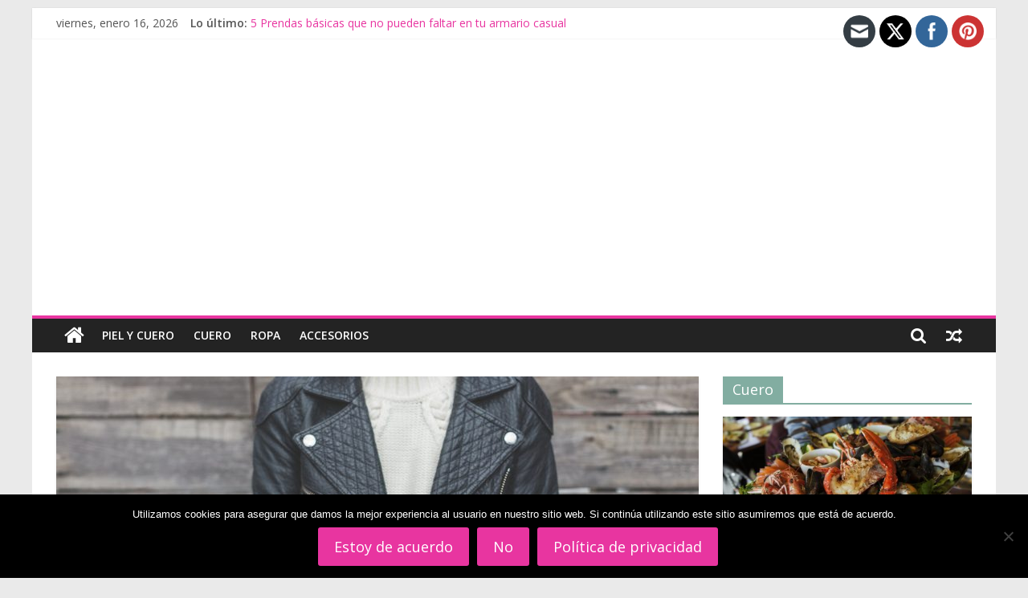

--- FILE ---
content_type: text/html; charset=UTF-8
request_url: https://pielycuero.com/como-cuidar-las-prendas-de-polipiel
body_size: 25044
content:
<!DOCTYPE html>
<html lang="es" xmlns:fb="https://www.facebook.com/2008/fbml" xmlns:addthis="https://www.addthis.com/help/api-spec" >
<head>
			<meta charset="UTF-8" />
		<meta name="viewport" content="width=device-width, initial-scale=1">
		<link rel="profile" href="http://gmpg.org/xfn/11" />
		<title>Cómo Cuidar las Prendas de Polipiel &#8211; Piel y Cuero</title>
<meta name='robots' content='max-image-preview:large' />
<link rel='dns-prefetch' href='//s7.addthis.com' />
<link rel='dns-prefetch' href='//fonts.googleapis.com' />
<link rel='dns-prefetch' href='//s.w.org' />
<link rel='dns-prefetch' href='//www.googletagmanager.com' />
<link rel='dns-prefetch' href='//pagead2.googlesyndication.com' />
<link rel="alternate" type="application/rss+xml" title="Piel y Cuero &raquo; Feed" href="https://pielycuero.com/feed" />
<link rel="alternate" type="application/rss+xml" title="Piel y Cuero &raquo; Feed de los comentarios" href="https://pielycuero.com/comments/feed" />
<link rel="alternate" type="text/calendar" title="Piel y Cuero &raquo; iCal Feed" href="https://pielycuero.com/events/?ical=1" />
<link rel="alternate" type="application/rss+xml" title="Piel y Cuero &raquo; Comentario Cómo Cuidar las Prendas de Polipiel del feed" href="https://pielycuero.com/como-cuidar-las-prendas-de-polipiel/feed" />
<script type="text/javascript">
window._wpemojiSettings = {"baseUrl":"https:\/\/s.w.org\/images\/core\/emoji\/13.1.0\/72x72\/","ext":".png","svgUrl":"https:\/\/s.w.org\/images\/core\/emoji\/13.1.0\/svg\/","svgExt":".svg","source":{"concatemoji":"https:\/\/pielycuero.com\/wp-includes\/js\/wp-emoji-release.min.js?ver=5.9.12"}};
/*! This file is auto-generated */
!function(e,a,t){var n,r,o,i=a.createElement("canvas"),p=i.getContext&&i.getContext("2d");function s(e,t){var a=String.fromCharCode;p.clearRect(0,0,i.width,i.height),p.fillText(a.apply(this,e),0,0);e=i.toDataURL();return p.clearRect(0,0,i.width,i.height),p.fillText(a.apply(this,t),0,0),e===i.toDataURL()}function c(e){var t=a.createElement("script");t.src=e,t.defer=t.type="text/javascript",a.getElementsByTagName("head")[0].appendChild(t)}for(o=Array("flag","emoji"),t.supports={everything:!0,everythingExceptFlag:!0},r=0;r<o.length;r++)t.supports[o[r]]=function(e){if(!p||!p.fillText)return!1;switch(p.textBaseline="top",p.font="600 32px Arial",e){case"flag":return s([127987,65039,8205,9895,65039],[127987,65039,8203,9895,65039])?!1:!s([55356,56826,55356,56819],[55356,56826,8203,55356,56819])&&!s([55356,57332,56128,56423,56128,56418,56128,56421,56128,56430,56128,56423,56128,56447],[55356,57332,8203,56128,56423,8203,56128,56418,8203,56128,56421,8203,56128,56430,8203,56128,56423,8203,56128,56447]);case"emoji":return!s([10084,65039,8205,55357,56613],[10084,65039,8203,55357,56613])}return!1}(o[r]),t.supports.everything=t.supports.everything&&t.supports[o[r]],"flag"!==o[r]&&(t.supports.everythingExceptFlag=t.supports.everythingExceptFlag&&t.supports[o[r]]);t.supports.everythingExceptFlag=t.supports.everythingExceptFlag&&!t.supports.flag,t.DOMReady=!1,t.readyCallback=function(){t.DOMReady=!0},t.supports.everything||(n=function(){t.readyCallback()},a.addEventListener?(a.addEventListener("DOMContentLoaded",n,!1),e.addEventListener("load",n,!1)):(e.attachEvent("onload",n),a.attachEvent("onreadystatechange",function(){"complete"===a.readyState&&t.readyCallback()})),(n=t.source||{}).concatemoji?c(n.concatemoji):n.wpemoji&&n.twemoji&&(c(n.twemoji),c(n.wpemoji)))}(window,document,window._wpemojiSettings);
</script>
<style type="text/css">
img.wp-smiley,
img.emoji {
	display: inline !important;
	border: none !important;
	box-shadow: none !important;
	height: 1em !important;
	width: 1em !important;
	margin: 0 0.07em !important;
	vertical-align: -0.1em !important;
	background: none !important;
	padding: 0 !important;
}
</style>
	<link rel='stylesheet' id='sbi_styles-css'  href='https://pielycuero.com/wp-content/plugins/instagram-feed/css/sbi-styles.min.css?ver=6.9.1' type='text/css' media='all' />
<link rel='stylesheet' id='wp-block-library-css'  href='https://pielycuero.com/wp-includes/css/dist/block-library/style.min.css?ver=5.9.12' type='text/css' media='all' />
<style id='wp-block-library-inline-css' type='text/css'>
.has-text-align-justify{text-align:justify;}
</style>
<style id='wp-block-library-theme-inline-css' type='text/css'>
.wp-block-audio figcaption{color:#555;font-size:13px;text-align:center}.is-dark-theme .wp-block-audio figcaption{color:hsla(0,0%,100%,.65)}.wp-block-code>code{font-family:Menlo,Consolas,monaco,monospace;color:#1e1e1e;padding:.8em 1em;border:1px solid #ddd;border-radius:4px}.wp-block-embed figcaption{color:#555;font-size:13px;text-align:center}.is-dark-theme .wp-block-embed figcaption{color:hsla(0,0%,100%,.65)}.blocks-gallery-caption{color:#555;font-size:13px;text-align:center}.is-dark-theme .blocks-gallery-caption{color:hsla(0,0%,100%,.65)}.wp-block-image figcaption{color:#555;font-size:13px;text-align:center}.is-dark-theme .wp-block-image figcaption{color:hsla(0,0%,100%,.65)}.wp-block-pullquote{border-top:4px solid;border-bottom:4px solid;margin-bottom:1.75em;color:currentColor}.wp-block-pullquote__citation,.wp-block-pullquote cite,.wp-block-pullquote footer{color:currentColor;text-transform:uppercase;font-size:.8125em;font-style:normal}.wp-block-quote{border-left:.25em solid;margin:0 0 1.75em;padding-left:1em}.wp-block-quote cite,.wp-block-quote footer{color:currentColor;font-size:.8125em;position:relative;font-style:normal}.wp-block-quote.has-text-align-right{border-left:none;border-right:.25em solid;padding-left:0;padding-right:1em}.wp-block-quote.has-text-align-center{border:none;padding-left:0}.wp-block-quote.is-large,.wp-block-quote.is-style-large,.wp-block-quote.is-style-plain{border:none}.wp-block-search .wp-block-search__label{font-weight:700}.wp-block-group:where(.has-background){padding:1.25em 2.375em}.wp-block-separator{border:none;border-bottom:2px solid;margin-left:auto;margin-right:auto;opacity:.4}.wp-block-separator:not(.is-style-wide):not(.is-style-dots){width:100px}.wp-block-separator.has-background:not(.is-style-dots){border-bottom:none;height:1px}.wp-block-separator.has-background:not(.is-style-wide):not(.is-style-dots){height:2px}.wp-block-table thead{border-bottom:3px solid}.wp-block-table tfoot{border-top:3px solid}.wp-block-table td,.wp-block-table th{padding:.5em;border:1px solid;word-break:normal}.wp-block-table figcaption{color:#555;font-size:13px;text-align:center}.is-dark-theme .wp-block-table figcaption{color:hsla(0,0%,100%,.65)}.wp-block-video figcaption{color:#555;font-size:13px;text-align:center}.is-dark-theme .wp-block-video figcaption{color:hsla(0,0%,100%,.65)}.wp-block-template-part.has-background{padding:1.25em 2.375em;margin-top:0;margin-bottom:0}
</style>
<style id='global-styles-inline-css' type='text/css'>
body{--wp--preset--color--black: #000000;--wp--preset--color--cyan-bluish-gray: #abb8c3;--wp--preset--color--white: #ffffff;--wp--preset--color--pale-pink: #f78da7;--wp--preset--color--vivid-red: #cf2e2e;--wp--preset--color--luminous-vivid-orange: #ff6900;--wp--preset--color--luminous-vivid-amber: #fcb900;--wp--preset--color--light-green-cyan: #7bdcb5;--wp--preset--color--vivid-green-cyan: #00d084;--wp--preset--color--pale-cyan-blue: #8ed1fc;--wp--preset--color--vivid-cyan-blue: #0693e3;--wp--preset--color--vivid-purple: #9b51e0;--wp--preset--gradient--vivid-cyan-blue-to-vivid-purple: linear-gradient(135deg,rgba(6,147,227,1) 0%,rgb(155,81,224) 100%);--wp--preset--gradient--light-green-cyan-to-vivid-green-cyan: linear-gradient(135deg,rgb(122,220,180) 0%,rgb(0,208,130) 100%);--wp--preset--gradient--luminous-vivid-amber-to-luminous-vivid-orange: linear-gradient(135deg,rgba(252,185,0,1) 0%,rgba(255,105,0,1) 100%);--wp--preset--gradient--luminous-vivid-orange-to-vivid-red: linear-gradient(135deg,rgba(255,105,0,1) 0%,rgb(207,46,46) 100%);--wp--preset--gradient--very-light-gray-to-cyan-bluish-gray: linear-gradient(135deg,rgb(238,238,238) 0%,rgb(169,184,195) 100%);--wp--preset--gradient--cool-to-warm-spectrum: linear-gradient(135deg,rgb(74,234,220) 0%,rgb(151,120,209) 20%,rgb(207,42,186) 40%,rgb(238,44,130) 60%,rgb(251,105,98) 80%,rgb(254,248,76) 100%);--wp--preset--gradient--blush-light-purple: linear-gradient(135deg,rgb(255,206,236) 0%,rgb(152,150,240) 100%);--wp--preset--gradient--blush-bordeaux: linear-gradient(135deg,rgb(254,205,165) 0%,rgb(254,45,45) 50%,rgb(107,0,62) 100%);--wp--preset--gradient--luminous-dusk: linear-gradient(135deg,rgb(255,203,112) 0%,rgb(199,81,192) 50%,rgb(65,88,208) 100%);--wp--preset--gradient--pale-ocean: linear-gradient(135deg,rgb(255,245,203) 0%,rgb(182,227,212) 50%,rgb(51,167,181) 100%);--wp--preset--gradient--electric-grass: linear-gradient(135deg,rgb(202,248,128) 0%,rgb(113,206,126) 100%);--wp--preset--gradient--midnight: linear-gradient(135deg,rgb(2,3,129) 0%,rgb(40,116,252) 100%);--wp--preset--duotone--dark-grayscale: url('#wp-duotone-dark-grayscale');--wp--preset--duotone--grayscale: url('#wp-duotone-grayscale');--wp--preset--duotone--purple-yellow: url('#wp-duotone-purple-yellow');--wp--preset--duotone--blue-red: url('#wp-duotone-blue-red');--wp--preset--duotone--midnight: url('#wp-duotone-midnight');--wp--preset--duotone--magenta-yellow: url('#wp-duotone-magenta-yellow');--wp--preset--duotone--purple-green: url('#wp-duotone-purple-green');--wp--preset--duotone--blue-orange: url('#wp-duotone-blue-orange');--wp--preset--font-size--small: 13px;--wp--preset--font-size--medium: 20px;--wp--preset--font-size--large: 36px;--wp--preset--font-size--x-large: 42px;}.has-black-color{color: var(--wp--preset--color--black) !important;}.has-cyan-bluish-gray-color{color: var(--wp--preset--color--cyan-bluish-gray) !important;}.has-white-color{color: var(--wp--preset--color--white) !important;}.has-pale-pink-color{color: var(--wp--preset--color--pale-pink) !important;}.has-vivid-red-color{color: var(--wp--preset--color--vivid-red) !important;}.has-luminous-vivid-orange-color{color: var(--wp--preset--color--luminous-vivid-orange) !important;}.has-luminous-vivid-amber-color{color: var(--wp--preset--color--luminous-vivid-amber) !important;}.has-light-green-cyan-color{color: var(--wp--preset--color--light-green-cyan) !important;}.has-vivid-green-cyan-color{color: var(--wp--preset--color--vivid-green-cyan) !important;}.has-pale-cyan-blue-color{color: var(--wp--preset--color--pale-cyan-blue) !important;}.has-vivid-cyan-blue-color{color: var(--wp--preset--color--vivid-cyan-blue) !important;}.has-vivid-purple-color{color: var(--wp--preset--color--vivid-purple) !important;}.has-black-background-color{background-color: var(--wp--preset--color--black) !important;}.has-cyan-bluish-gray-background-color{background-color: var(--wp--preset--color--cyan-bluish-gray) !important;}.has-white-background-color{background-color: var(--wp--preset--color--white) !important;}.has-pale-pink-background-color{background-color: var(--wp--preset--color--pale-pink) !important;}.has-vivid-red-background-color{background-color: var(--wp--preset--color--vivid-red) !important;}.has-luminous-vivid-orange-background-color{background-color: var(--wp--preset--color--luminous-vivid-orange) !important;}.has-luminous-vivid-amber-background-color{background-color: var(--wp--preset--color--luminous-vivid-amber) !important;}.has-light-green-cyan-background-color{background-color: var(--wp--preset--color--light-green-cyan) !important;}.has-vivid-green-cyan-background-color{background-color: var(--wp--preset--color--vivid-green-cyan) !important;}.has-pale-cyan-blue-background-color{background-color: var(--wp--preset--color--pale-cyan-blue) !important;}.has-vivid-cyan-blue-background-color{background-color: var(--wp--preset--color--vivid-cyan-blue) !important;}.has-vivid-purple-background-color{background-color: var(--wp--preset--color--vivid-purple) !important;}.has-black-border-color{border-color: var(--wp--preset--color--black) !important;}.has-cyan-bluish-gray-border-color{border-color: var(--wp--preset--color--cyan-bluish-gray) !important;}.has-white-border-color{border-color: var(--wp--preset--color--white) !important;}.has-pale-pink-border-color{border-color: var(--wp--preset--color--pale-pink) !important;}.has-vivid-red-border-color{border-color: var(--wp--preset--color--vivid-red) !important;}.has-luminous-vivid-orange-border-color{border-color: var(--wp--preset--color--luminous-vivid-orange) !important;}.has-luminous-vivid-amber-border-color{border-color: var(--wp--preset--color--luminous-vivid-amber) !important;}.has-light-green-cyan-border-color{border-color: var(--wp--preset--color--light-green-cyan) !important;}.has-vivid-green-cyan-border-color{border-color: var(--wp--preset--color--vivid-green-cyan) !important;}.has-pale-cyan-blue-border-color{border-color: var(--wp--preset--color--pale-cyan-blue) !important;}.has-vivid-cyan-blue-border-color{border-color: var(--wp--preset--color--vivid-cyan-blue) !important;}.has-vivid-purple-border-color{border-color: var(--wp--preset--color--vivid-purple) !important;}.has-vivid-cyan-blue-to-vivid-purple-gradient-background{background: var(--wp--preset--gradient--vivid-cyan-blue-to-vivid-purple) !important;}.has-light-green-cyan-to-vivid-green-cyan-gradient-background{background: var(--wp--preset--gradient--light-green-cyan-to-vivid-green-cyan) !important;}.has-luminous-vivid-amber-to-luminous-vivid-orange-gradient-background{background: var(--wp--preset--gradient--luminous-vivid-amber-to-luminous-vivid-orange) !important;}.has-luminous-vivid-orange-to-vivid-red-gradient-background{background: var(--wp--preset--gradient--luminous-vivid-orange-to-vivid-red) !important;}.has-very-light-gray-to-cyan-bluish-gray-gradient-background{background: var(--wp--preset--gradient--very-light-gray-to-cyan-bluish-gray) !important;}.has-cool-to-warm-spectrum-gradient-background{background: var(--wp--preset--gradient--cool-to-warm-spectrum) !important;}.has-blush-light-purple-gradient-background{background: var(--wp--preset--gradient--blush-light-purple) !important;}.has-blush-bordeaux-gradient-background{background: var(--wp--preset--gradient--blush-bordeaux) !important;}.has-luminous-dusk-gradient-background{background: var(--wp--preset--gradient--luminous-dusk) !important;}.has-pale-ocean-gradient-background{background: var(--wp--preset--gradient--pale-ocean) !important;}.has-electric-grass-gradient-background{background: var(--wp--preset--gradient--electric-grass) !important;}.has-midnight-gradient-background{background: var(--wp--preset--gradient--midnight) !important;}.has-small-font-size{font-size: var(--wp--preset--font-size--small) !important;}.has-medium-font-size{font-size: var(--wp--preset--font-size--medium) !important;}.has-large-font-size{font-size: var(--wp--preset--font-size--large) !important;}.has-x-large-font-size{font-size: var(--wp--preset--font-size--x-large) !important;}
</style>
<link rel='stylesheet' id='cforms2-css'  href='https://pielycuero.com/wp-content/plugins/cforms2/styling/cforms2012.css?ver=15.0.8' type='text/css' media='all' />
<link rel='stylesheet' id='contact-form-7-css'  href='https://pielycuero.com/wp-content/plugins/contact-form-7/includes/css/styles.css?ver=5.4.2' type='text/css' media='all' />
<link rel='stylesheet' id='cookie-notice-front-css'  href='https://pielycuero.com/wp-content/plugins/cookie-notice/css/front.min.css?ver=2.5.7' type='text/css' media='all' />
<link rel='stylesheet' id='dashicons-css'  href='https://pielycuero.com/wp-includes/css/dashicons.min.css?ver=5.9.12' type='text/css' media='all' />
<link rel='stylesheet' id='everest-forms-general-css'  href='https://pielycuero.com/wp-content/plugins/everest-forms/assets/css/everest-forms.css?ver=3.4.1' type='text/css' media='all' />
<link rel='stylesheet' id='jquery-intl-tel-input-css'  href='https://pielycuero.com/wp-content/plugins/everest-forms/assets/css/intlTelInput.css?ver=3.4.1' type='text/css' media='all' />
<link rel='stylesheet' id='SFSImainCss-css'  href='https://pielycuero.com/wp-content/plugins/ultimate-social-media-icons/css/sfsi-style.css?ver=2.9.5' type='text/css' media='all' />
<link rel='stylesheet' id='colormag_style-css'  href='https://pielycuero.com/wp-content/themes/colormag/style.css?ver=2.0.2' type='text/css' media='all' />
<style id='colormag_style-inline-css' type='text/css'>
.colormag-button,blockquote,button,input[type=reset],input[type=button],input[type=submit],#masthead.colormag-header-clean #site-navigation.main-small-navigation .menu-toggle,.fa.search-top:hover,#masthead.colormag-header-classic #site-navigation.main-small-navigation .menu-toggle,.main-navigation ul li.focus > a,#masthead.colormag-header-classic .main-navigation ul ul.sub-menu li.focus > a,.home-icon.front_page_on,.main-navigation a:hover,.main-navigation ul li ul li a:hover,.main-navigation ul li ul li:hover>a,.main-navigation ul li.current-menu-ancestor>a,.main-navigation ul li.current-menu-item ul li a:hover,.main-navigation ul li.current-menu-item>a,.main-navigation ul li.current_page_ancestor>a,.main-navigation ul li.current_page_item>a,.main-navigation ul li:hover>a,.main-small-navigation li a:hover,.site-header .menu-toggle:hover,#masthead.colormag-header-classic .main-navigation ul ul.sub-menu li:hover > a,#masthead.colormag-header-classic .main-navigation ul ul.sub-menu li.current-menu-ancestor > a,#masthead.colormag-header-classic .main-navigation ul ul.sub-menu li.current-menu-item > a,#masthead .main-small-navigation li:hover > a,#masthead .main-small-navigation li.current-page-ancestor > a,#masthead .main-small-navigation li.current-menu-ancestor > a,#masthead .main-small-navigation li.current-page-item > a,#masthead .main-small-navigation li.current-menu-item > a,.main-small-navigation .current-menu-item>a,.main-small-navigation .current_page_item > a,.promo-button-area a:hover,#content .wp-pagenavi .current,#content .wp-pagenavi a:hover,.format-link .entry-content a,.pagination span,.comments-area .comment-author-link span,#secondary .widget-title span,.footer-widgets-area .widget-title span,.colormag-footer--classic .footer-widgets-area .widget-title span::before,.advertisement_above_footer .widget-title span,#content .post .article-content .above-entry-meta .cat-links a,.page-header .page-title span,.entry-meta .post-format i,.more-link,.no-post-thumbnail,.widget_featured_slider .slide-content .above-entry-meta .cat-links a,.widget_highlighted_posts .article-content .above-entry-meta .cat-links a,.widget_featured_posts .article-content .above-entry-meta .cat-links a,.widget_featured_posts .widget-title span,.widget_slider_area .widget-title span,.widget_beside_slider .widget-title span,.wp-block-quote,.wp-block-quote.is-style-large,.wp-block-quote.has-text-align-right{background-color:#e835a0;}#site-title a,.next a:hover,.previous a:hover,.social-links i.fa:hover,a,#masthead.colormag-header-clean .social-links li:hover i.fa,#masthead.colormag-header-classic .social-links li:hover i.fa,#masthead.colormag-header-clean .breaking-news .newsticker a:hover,#masthead.colormag-header-classic .breaking-news .newsticker a:hover,#masthead.colormag-header-classic #site-navigation .fa.search-top:hover,#masthead.colormag-header-classic #site-navigation.main-navigation .random-post a:hover .fa-random,.dark-skin #masthead.colormag-header-classic #site-navigation.main-navigation .home-icon:hover .fa,#masthead .main-small-navigation li:hover > .sub-toggle i,.better-responsive-menu #masthead .main-small-navigation .sub-toggle.active .fa,#masthead.colormag-header-classic .main-navigation .home-icon a:hover .fa,.pagination a span:hover,#content .comments-area a.comment-edit-link:hover,#content .comments-area a.comment-permalink:hover,#content .comments-area article header cite a:hover,.comments-area .comment-author-link a:hover,.comment .comment-reply-link:hover,.nav-next a,.nav-previous a,.footer-widgets-area a:hover,a#scroll-up i,#content .post .article-content .entry-title a:hover,.entry-meta .byline i,.entry-meta .cat-links i,.entry-meta a,.post .entry-title a:hover,.search .entry-title a:hover,.entry-meta .comments-link a:hover,.entry-meta .edit-link a:hover,.entry-meta .posted-on a:hover,.entry-meta .tag-links a:hover,.single #content .tags a:hover,.post-box .entry-meta .cat-links a:hover,.post-box .entry-meta .posted-on a:hover,.post.post-box .entry-title a:hover,.widget_featured_slider .slide-content .below-entry-meta .byline a:hover,.widget_featured_slider .slide-content .below-entry-meta .comments a:hover,.widget_featured_slider .slide-content .below-entry-meta .posted-on a:hover,.widget_featured_slider .slide-content .entry-title a:hover,.byline a:hover,.comments a:hover,.edit-link a:hover,.posted-on a:hover,.tag-links a:hover,.widget_highlighted_posts .article-content .below-entry-meta .byline a:hover,.widget_highlighted_posts .article-content .below-entry-meta .comments a:hover,.widget_highlighted_posts .article-content .below-entry-meta .posted-on a:hover,.widget_highlighted_posts .article-content .entry-title a:hover,.widget_featured_posts .article-content .entry-title a:hover,.related-posts-main-title .fa,.single-related-posts .article-content .entry-title a:hover{color:#e835a0;}#site-navigation{border-top-color:#e835a0;}#masthead.colormag-header-classic .main-navigation ul ul.sub-menu li:hover,#masthead.colormag-header-classic .main-navigation ul ul.sub-menu li.current-menu-ancestor,#masthead.colormag-header-classic .main-navigation ul ul.sub-menu li.current-menu-item,#masthead.colormag-header-classic #site-navigation .menu-toggle,#masthead.colormag-header-classic #site-navigation .menu-toggle:hover,#masthead.colormag-header-classic .main-navigation ul > li:hover > a,#masthead.colormag-header-classic .main-navigation ul > li.current-menu-item > a,#masthead.colormag-header-classic .main-navigation ul > li.current-menu-ancestor > a,#masthead.colormag-header-classic .main-navigation ul li.focus > a,.promo-button-area a:hover,.pagination a span:hover{border-color:#e835a0;}#secondary .widget-title,.footer-widgets-area .widget-title,.advertisement_above_footer .widget-title,.page-header .page-title,.widget_featured_posts .widget-title,.widget_slider_area .widget-title,.widget_beside_slider .widget-title{border-bottom-color:#e835a0;}@media (max-width:768px){.better-responsive-menu .sub-toggle{background-color:#ca1782;}}.elementor .elementor-widget-wrap .tg-module-wrapper .module-title{border-bottom-color:#e835a0;}.elementor .elementor-widget-wrap .tg-module-wrapper .module-title span,.elementor .elementor-widget-wrap .tg-module-wrapper .tg-post-category{background-color:#e835a0;}.elementor .elementor-widget-wrap .tg-module-wrapper .tg-module-meta .tg-module-comments a:hover,.elementor .elementor-widget-wrap .tg-module-wrapper .tg-module-meta .tg-post-auther-name a:hover,.elementor .elementor-widget-wrap .tg-module-wrapper .tg-module-meta .tg-post-date a:hover,.elementor .elementor-widget-wrap .tg-module-wrapper .tg-module-title:hover a,.elementor .elementor-widget-wrap .tg-module-wrapper.tg-module-grid .tg_module_grid .tg-module-info .tg-module-meta a:hover{color:#e835a0;}
</style>
<link rel='stylesheet' id='colormag-featured-image-popup-css-css'  href='https://pielycuero.com/wp-content/themes/colormag/js/magnific-popup/magnific-popup.min.css?ver=2.0.2' type='text/css' media='all' />
<link rel='stylesheet' id='colormag-fontawesome-css'  href='https://pielycuero.com/wp-content/themes/colormag/fontawesome/css/font-awesome.min.css?ver=2.0.2' type='text/css' media='all' />
<link crossorigin="anonymous" rel='stylesheet' id='colormag_googlefonts-css'  href='//fonts.googleapis.com/css?family=Open+Sans%3A400%2C600&#038;ver=2.0.2' type='text/css' media='all' />
<link rel='stylesheet' id='addthis_all_pages-css'  href='https://pielycuero.com/wp-content/plugins/addthis/frontend/build/addthis_wordpress_public.min.css?ver=5.9.12' type='text/css' media='all' />
<link rel='stylesheet' id='jetpack_css-css'  href='https://pielycuero.com/wp-content/plugins/jetpack/css/jetpack.css?ver=8.9.4' type='text/css' media='all' />
<script type='text/javascript' src='https://pielycuero.com/wp-includes/js/jquery/jquery.min.js?ver=3.6.0' id='jquery-core-js'></script>
<script type='text/javascript' src='https://pielycuero.com/wp-includes/js/jquery/jquery-migrate.min.js?ver=3.3.2' id='jquery-migrate-js'></script>
<script type='text/javascript' id='cforms2-js-extra'>
/* <![CDATA[ */
var cforms2_ajax = {"url":"https:\/\/pielycuero.com\/wp-admin\/admin-ajax.php","nonces":{"submitcform":"2bc320a9a6"}};
/* ]]> */
</script>
<script type='text/javascript' src='https://pielycuero.com/wp-content/plugins/cforms2/js/cforms.js?ver=15.0.8' id='cforms2-js'></script>
<!--[if lte IE 8]>
<script type='text/javascript' src='https://pielycuero.com/wp-content/themes/colormag/js/html5shiv.min.js?ver=2.0.2' id='html5-js'></script>
<![endif]-->
<link rel="https://api.w.org/" href="https://pielycuero.com/wp-json/" /><link rel="alternate" type="application/json" href="https://pielycuero.com/wp-json/wp/v2/posts/743" /><link rel="EditURI" type="application/rsd+xml" title="RSD" href="https://pielycuero.com/xmlrpc.php?rsd" />
<link rel="wlwmanifest" type="application/wlwmanifest+xml" href="https://pielycuero.com/wp-includes/wlwmanifest.xml" /> 
<meta name="generator" content="WordPress 5.9.12" />
<meta name="generator" content="Everest Forms 3.4.1" />
<link rel="canonical" href="https://pielycuero.com/como-cuidar-las-prendas-de-polipiel" />
<link rel='shortlink' href='https://pielycuero.com/?p=743' />
<link rel="alternate" type="application/json+oembed" href="https://pielycuero.com/wp-json/oembed/1.0/embed?url=https%3A%2F%2Fpielycuero.com%2Fcomo-cuidar-las-prendas-de-polipiel" />
<link rel="alternate" type="text/xml+oembed" href="https://pielycuero.com/wp-json/oembed/1.0/embed?url=https%3A%2F%2Fpielycuero.com%2Fcomo-cuidar-las-prendas-de-polipiel&#038;format=xml" />

		<!-- GA Google Analytics @ https://m0n.co/ga -->
		<script async src="https://www.googletagmanager.com/gtag/js?id=UA-125677827-1"></script>
		<script>
			window.dataLayer = window.dataLayer || [];
			function gtag(){dataLayer.push(arguments);}
			gtag('js', new Date());
			gtag('config', 'UA-125677827-1');
		</script>

	<meta name="generator" content="Site Kit by Google 1.162.1" /><meta name="publisuites-verify-code" content="aHR0cHM6Ly9waWVseWN1ZXJvLmNvbS8=" />
<meta name="follow.[base64]" content="NfX9jfccfZfEFGPdwltq"/><meta name="tec-api-version" content="v1"><meta name="tec-api-origin" content="https://pielycuero.com"><link rel="https://theeventscalendar.com/" href="https://pielycuero.com/wp-json/tribe/events/v1/" /><style type='text/css'>img#wpstats{display:none}</style><link rel="pingback" href="https://pielycuero.com/xmlrpc.php">
<!-- Metaetiquetas de Google AdSense añadidas por Site Kit -->
<meta name="google-adsense-platform-account" content="ca-host-pub-2644536267352236">
<meta name="google-adsense-platform-domain" content="sitekit.withgoogle.com">
<!-- Acabar con las metaetiquetas de Google AdSense añadidas por Site Kit -->
<style type="text/css">.broken_link, a.broken_link {
	text-decoration: line-through;
}</style><link rel="amphtml" href="https://pielycuero.com/como-cuidar-las-prendas-de-polipiel/amp">
<!-- Fragmento de código de Google Adsense añadido por Site Kit -->
<script async="async" src="https://pagead2.googlesyndication.com/pagead/js/adsbygoogle.js?client=ca-pub-6511102466167751&amp;host=ca-host-pub-2644536267352236" crossorigin="anonymous" type="text/javascript"></script>

<!-- Final del fragmento de código de Google Adsense añadido por Site Kit -->
</head>

<body class="post-template-default single single-post postid-743 single-format-standard wp-embed-responsive cookies-not-set everest-forms-no-js sfsi_actvite_theme_flat tribe-no-js right-sidebar box-layout elementor-default elementor-kit-892">

<svg xmlns="http://www.w3.org/2000/svg" viewBox="0 0 0 0" width="0" height="0" focusable="false" role="none" style="visibility: hidden; position: absolute; left: -9999px; overflow: hidden;" ><defs><filter id="wp-duotone-dark-grayscale"><feColorMatrix color-interpolation-filters="sRGB" type="matrix" values=" .299 .587 .114 0 0 .299 .587 .114 0 0 .299 .587 .114 0 0 .299 .587 .114 0 0 " /><feComponentTransfer color-interpolation-filters="sRGB" ><feFuncR type="table" tableValues="0 0.49803921568627" /><feFuncG type="table" tableValues="0 0.49803921568627" /><feFuncB type="table" tableValues="0 0.49803921568627" /><feFuncA type="table" tableValues="1 1" /></feComponentTransfer><feComposite in2="SourceGraphic" operator="in" /></filter></defs></svg><svg xmlns="http://www.w3.org/2000/svg" viewBox="0 0 0 0" width="0" height="0" focusable="false" role="none" style="visibility: hidden; position: absolute; left: -9999px; overflow: hidden;" ><defs><filter id="wp-duotone-grayscale"><feColorMatrix color-interpolation-filters="sRGB" type="matrix" values=" .299 .587 .114 0 0 .299 .587 .114 0 0 .299 .587 .114 0 0 .299 .587 .114 0 0 " /><feComponentTransfer color-interpolation-filters="sRGB" ><feFuncR type="table" tableValues="0 1" /><feFuncG type="table" tableValues="0 1" /><feFuncB type="table" tableValues="0 1" /><feFuncA type="table" tableValues="1 1" /></feComponentTransfer><feComposite in2="SourceGraphic" operator="in" /></filter></defs></svg><svg xmlns="http://www.w3.org/2000/svg" viewBox="0 0 0 0" width="0" height="0" focusable="false" role="none" style="visibility: hidden; position: absolute; left: -9999px; overflow: hidden;" ><defs><filter id="wp-duotone-purple-yellow"><feColorMatrix color-interpolation-filters="sRGB" type="matrix" values=" .299 .587 .114 0 0 .299 .587 .114 0 0 .299 .587 .114 0 0 .299 .587 .114 0 0 " /><feComponentTransfer color-interpolation-filters="sRGB" ><feFuncR type="table" tableValues="0.54901960784314 0.98823529411765" /><feFuncG type="table" tableValues="0 1" /><feFuncB type="table" tableValues="0.71764705882353 0.25490196078431" /><feFuncA type="table" tableValues="1 1" /></feComponentTransfer><feComposite in2="SourceGraphic" operator="in" /></filter></defs></svg><svg xmlns="http://www.w3.org/2000/svg" viewBox="0 0 0 0" width="0" height="0" focusable="false" role="none" style="visibility: hidden; position: absolute; left: -9999px; overflow: hidden;" ><defs><filter id="wp-duotone-blue-red"><feColorMatrix color-interpolation-filters="sRGB" type="matrix" values=" .299 .587 .114 0 0 .299 .587 .114 0 0 .299 .587 .114 0 0 .299 .587 .114 0 0 " /><feComponentTransfer color-interpolation-filters="sRGB" ><feFuncR type="table" tableValues="0 1" /><feFuncG type="table" tableValues="0 0.27843137254902" /><feFuncB type="table" tableValues="0.5921568627451 0.27843137254902" /><feFuncA type="table" tableValues="1 1" /></feComponentTransfer><feComposite in2="SourceGraphic" operator="in" /></filter></defs></svg><svg xmlns="http://www.w3.org/2000/svg" viewBox="0 0 0 0" width="0" height="0" focusable="false" role="none" style="visibility: hidden; position: absolute; left: -9999px; overflow: hidden;" ><defs><filter id="wp-duotone-midnight"><feColorMatrix color-interpolation-filters="sRGB" type="matrix" values=" .299 .587 .114 0 0 .299 .587 .114 0 0 .299 .587 .114 0 0 .299 .587 .114 0 0 " /><feComponentTransfer color-interpolation-filters="sRGB" ><feFuncR type="table" tableValues="0 0" /><feFuncG type="table" tableValues="0 0.64705882352941" /><feFuncB type="table" tableValues="0 1" /><feFuncA type="table" tableValues="1 1" /></feComponentTransfer><feComposite in2="SourceGraphic" operator="in" /></filter></defs></svg><svg xmlns="http://www.w3.org/2000/svg" viewBox="0 0 0 0" width="0" height="0" focusable="false" role="none" style="visibility: hidden; position: absolute; left: -9999px; overflow: hidden;" ><defs><filter id="wp-duotone-magenta-yellow"><feColorMatrix color-interpolation-filters="sRGB" type="matrix" values=" .299 .587 .114 0 0 .299 .587 .114 0 0 .299 .587 .114 0 0 .299 .587 .114 0 0 " /><feComponentTransfer color-interpolation-filters="sRGB" ><feFuncR type="table" tableValues="0.78039215686275 1" /><feFuncG type="table" tableValues="0 0.94901960784314" /><feFuncB type="table" tableValues="0.35294117647059 0.47058823529412" /><feFuncA type="table" tableValues="1 1" /></feComponentTransfer><feComposite in2="SourceGraphic" operator="in" /></filter></defs></svg><svg xmlns="http://www.w3.org/2000/svg" viewBox="0 0 0 0" width="0" height="0" focusable="false" role="none" style="visibility: hidden; position: absolute; left: -9999px; overflow: hidden;" ><defs><filter id="wp-duotone-purple-green"><feColorMatrix color-interpolation-filters="sRGB" type="matrix" values=" .299 .587 .114 0 0 .299 .587 .114 0 0 .299 .587 .114 0 0 .299 .587 .114 0 0 " /><feComponentTransfer color-interpolation-filters="sRGB" ><feFuncR type="table" tableValues="0.65098039215686 0.40392156862745" /><feFuncG type="table" tableValues="0 1" /><feFuncB type="table" tableValues="0.44705882352941 0.4" /><feFuncA type="table" tableValues="1 1" /></feComponentTransfer><feComposite in2="SourceGraphic" operator="in" /></filter></defs></svg><svg xmlns="http://www.w3.org/2000/svg" viewBox="0 0 0 0" width="0" height="0" focusable="false" role="none" style="visibility: hidden; position: absolute; left: -9999px; overflow: hidden;" ><defs><filter id="wp-duotone-blue-orange"><feColorMatrix color-interpolation-filters="sRGB" type="matrix" values=" .299 .587 .114 0 0 .299 .587 .114 0 0 .299 .587 .114 0 0 .299 .587 .114 0 0 " /><feComponentTransfer color-interpolation-filters="sRGB" ><feFuncR type="table" tableValues="0.098039215686275 1" /><feFuncG type="table" tableValues="0 0.66274509803922" /><feFuncB type="table" tableValues="0.84705882352941 0.41960784313725" /><feFuncA type="table" tableValues="1 1" /></feComponentTransfer><feComposite in2="SourceGraphic" operator="in" /></filter></defs></svg>		<div id="page" class="hfeed site">
				<a class="skip-link screen-reader-text" href="#main">Saltar al contenido</a>
				<header id="masthead" class="site-header clearfix ">
				<div id="header-text-nav-container" class="clearfix">
		
			<div class="news-bar">
				<div class="inner-wrap clearfix">
					
		<div class="date-in-header">
			viernes, enero 16, 2026		</div>

		
		<div class="breaking-news">
			<strong class="breaking-news-latest">Lo último:</strong>

			<ul class="newsticker">
									<li>
						<a href="https://pielycuero.com/5-prendas-basicas-que-no-pueden-faltar-en-tu-armario-casual" title="5 Prendas básicas que no pueden faltar en tu armario casual">
							5 Prendas básicas que no pueden faltar en tu armario casual						</a>
					</li>
									<li>
						<a href="https://pielycuero.com/tipos-de-bolsos" title="Tipos de Bolsos">
							Tipos de Bolsos						</a>
					</li>
									<li>
						<a href="https://pielycuero.com/el-bolso-baguette" title="El Bolso Baguette">
							El Bolso Baguette						</a>
					</li>
									<li>
						<a href="https://pielycuero.com/biocuero-de-residuos-de-alimentos" title="Biocuero de residuos de alimentos">
							Biocuero de residuos de alimentos						</a>
					</li>
									<li>
						<a href="https://pielycuero.com/que-es-el-calzado-minimalista" title="Qué es el Calzado Minimalista">
							Qué es el Calzado Minimalista						</a>
					</li>
							</ul>
		</div>

						</div>
			</div>

			
		<div class="inner-wrap">
			<div id="header-text-nav-wrap" class="clearfix">

				<div id="header-left-section">
											<div id="header-logo-image">
													</div><!-- #header-logo-image -->
						
					<div id="header-text" class="screen-reader-text">
													<h3 id="site-title">
								<a href="https://pielycuero.com/" title="Piel y Cuero" rel="home">Piel y Cuero</a>
							</h3>
						
													<p id="site-description">
								Quédate aquí para aprender sobre moda, tendencias, ropa de piel y cuero, todo esto desde un punto de vista práctico adaptado a hombres y mujeres reales con cuerpos y medidas reales y que con una vida activa y moderna, todo esto sin olvidar conceptos como la importancia de la responsabilidad social y ambiental dentro de la moda.							</p><!-- #site-description -->
											</div><!-- #header-text -->
				</div><!-- #header-left-section -->

				<div id="header-right-section">
									</div><!-- #header-right-section -->

			</div><!-- #header-text-nav-wrap -->
		</div><!-- .inner-wrap -->

		
		<nav id="site-navigation" class="main-navigation clearfix" role="navigation">
			<div class="inner-wrap clearfix">
				
					<div class="home-icon">
						<a href="https://pielycuero.com/"
						   title="Piel y Cuero"
						>
							<i class="fa fa-home"></i>
						</a>
					</div>
				
									<div class="search-random-icons-container">
						
		<div class="random-post">
							<a href="https://pielycuero.com/el-costo-ambiental-de-la-industria-de-la-moda" title="Ver una entrada aleatoria">
					<i class="fa fa-random"></i>
				</a>
					</div>

									<div class="top-search-wrap">
								<i class="fa fa-search search-top"></i>
								<div class="search-form-top">
									
<form action="https://pielycuero.com/" class="search-form searchform clearfix" method="get" role="search">

	<div class="search-wrap">
		<input type="search"
		       class="s field"
		       name="s"
		       value=""
		       placeholder="Buscar"
		/>

		<button class="search-icon" type="submit"></button>
	</div>

</form><!-- .searchform -->
								</div>
							</div>
											</div>
				
				<p class="menu-toggle"></p>
				<div class="menu-primary-container"><ul id="menu-menu" class="menu"><li id="menu-item-1169" class="menu-item menu-item-type-taxonomy menu-item-object-category current-post-ancestor current-menu-parent current-post-parent menu-item-1169"><a href="https://pielycuero.com/category/pielycuero">Piel y Cuero</a></li>
<li id="menu-item-1167" class="menu-item menu-item-type-taxonomy menu-item-object-category current-post-ancestor current-menu-parent current-post-parent menu-item-1167"><a href="https://pielycuero.com/category/cuero">Cuero</a></li>
<li id="menu-item-1168" class="menu-item menu-item-type-taxonomy menu-item-object-category menu-item-1168"><a href="https://pielycuero.com/category/ropa">Ropa</a></li>
<li id="menu-item-1170" class="menu-item menu-item-type-taxonomy menu-item-object-category menu-item-1170"><a href="https://pielycuero.com/category/accesorios">Accesorios</a></li>
</ul></div>
			</div>
		</nav>

				</div><!-- #header-text-nav-container -->
				</header><!-- #masthead -->
				<div id="main" class="clearfix">
				<div class="inner-wrap clearfix">
		
	<div id="primary">
		<div id="content" class="clearfix">

			
<article id="post-743" class="post-743 post type-post status-publish format-standard has-post-thumbnail hentry category-cuero category-pielycuero tag-piel-sintetica tag-polipiel">
	
				<div class="featured-image">
									<a href="https://pielycuero.com/wp-content/uploads/2020/10/people-2557472_1920.jpg" class="image-popup"><img width="800" height="445" src="https://pielycuero.com/wp-content/uploads/2020/10/people-2557472_1920-800x445.jpg" class="attachment-colormag-featured-image size-colormag-featured-image wp-post-image" alt="" /></a>
								</div>
			
	<div class="article-content clearfix">

		<div class="above-entry-meta"><span class="cat-links"><a href="https://pielycuero.com/category/cuero" style="background:#82ada1" rel="category tag">Cuero</a>&nbsp;<a href="https://pielycuero.com/category/pielycuero" style="background:#dd5a5a" rel="category tag">Piel y Cuero</a>&nbsp;</span></div>
		<header class="entry-header">
			<h1 class="entry-title">
				Cómo Cuidar las Prendas de Polipiel			</h1>
		</header>

		<div class="below-entry-meta">
			<span class="posted-on"><a href="https://pielycuero.com/como-cuidar-las-prendas-de-polipiel" title="18:20" rel="bookmark"><i class="fa fa-calendar-o"></i> <time class="entry-date published" datetime="2021-01-23T18:20:00+01:00">23/01/2021</time><time class="updated" datetime="2020-10-06T21:56:19+02:00">06/10/2020</time></a></span>
			<span class="byline">
				<span class="author vcard">
					<i class="fa fa-user"></i>
					<a class="url fn n"
					   href="https://pielycuero.com/author/maraose"
					   title="MaraOse"
					>
						MaraOse					</a>
				</span>
			</span>

							<span class="comments">
						<a href="https://pielycuero.com/como-cuidar-las-prendas-de-polipiel#comments"><i class="fa fa-comment"></i> 1 comentario</a>					</span>
				<span class="tag-links"><i class="fa fa-tags"></i><a href="https://pielycuero.com/tag/piel-sintetica" rel="tag">piel sintética</a>, <a href="https://pielycuero.com/tag/polipiel" rel="tag">polipiel</a></span></div>
		<div class="entry-content clearfix">
			<div class="at-above-post addthis_tool" data-url="https://pielycuero.com/como-cuidar-las-prendas-de-polipiel"></div>
<h3>Para saber cómo cuidar las prendas de polipiel, lo primero a tener en cuenta es el hecho de que la polipiel es un material que simula a la piel natural pero que esta hecha de una mezcla de tejidos con otros materiales como vinilos o fibra de plástico, es por eso que su limpieza debe ser de manera diferente que un tejido normal, pero tampoco como se limpia una prenda de piel.</h3>
<p>Puede que también te interese: <a title="Cómo Limpiar una Chaqueta de Cuero" href="https://pielycuero.com/como-limpiar-una-chaqueta-de-cuero">Cómo Limpiar una Chaqueta de Cuero</a></p>
<h2>Tips para Cuidar las prendas de Polipiel</h2>
<ul>
<li>Pues bien para saber cómo lavar las prendas de polipiel lo primero que debes saber es que lo mejor es evitar en la medida de lo posible lavarla o no lavarla muy seguido.</li>
<li>Si se ensucia o se mancha limpia la prenda por partes.</li>
<li>Evita que las manchas permanezcan límpiala en el momento que se produce, utiliza un paño húmedo para limpiarla.</li>
</ul>
<h2>Tips para Limpiar una prenda de Polipiel</h2>
<ul>
<li>Usa un <b>paño húmedo con jabón</b>, un algodón con leche desmaquillante.</li>
<li><b>No frotes con fuerza ya que puedes rayarla.</b></li>
<li><b>Evita esponjas abrasivas o cepillos.</b></li>
<li><b>Evita el cloro</b>,  acetona, limpiacristales, aerosoles o alcohol</li>
<li>Si se mancha de tinta o alguna prenda se ha desteñido en un trozo de polipiel puedes utilizar vinagre blanco.</li>
</ul>
<h2>Tips de Lavado</h2>
<p>Si realmente necesitas lavar tu prenda sigue estos tips:</p>
<p><img loading="lazy" class="aligncenter  wp-image-769" src="https://pielycuero.com/wp-content/uploads/2021/02/laundry-413688_1920.jpg" alt="" width="344" height="229" srcset="https://pielycuero.com/wp-content/uploads/2021/02/laundry-413688_1920.jpg 1920w, https://pielycuero.com/wp-content/uploads/2021/02/laundry-413688_1920-300x200.jpg 300w, https://pielycuero.com/wp-content/uploads/2021/02/laundry-413688_1920-1024x683.jpg 1024w, https://pielycuero.com/wp-content/uploads/2021/02/laundry-413688_1920-768x512.jpg 768w, https://pielycuero.com/wp-content/uploads/2021/02/laundry-413688_1920-1536x1024.jpg 1536w" sizes="(max-width: 344px) 100vw, 344px" /></p>
<h3>Lava a Mano</h3>
<p>Siempre prioriza lavar a mano de manera suave y sin restregar antes que usar la lavadora, para el lavado a mano sigue los siguientes pasos:</p>
<ul>
<li>Prepara una solución de agua tibia con detergente  y bate hasta formar burbujas. Asegúrate de que es un detergente suave pues de lo contrario, un detergente abrasivo podría dañar tus prendas.</li>
<li>A continuación empapa un paño suave en la solución, exprímelo y con movimientos suaves limpia tus prendas.</li>
<li>Para secar utiliza otro paño que no deje pelusas.</li>
</ul>
<h3>Para Lavado en Lavadora</h3>
<ul>
<li>Usar la máquina en el ciclo para prendas delicadas, con agua fría y con una tapa de detergente para ropa de color.</li>
<li>Deja que la prenda se lave por 15 minutos y luego, sin centrifugar, retírala de la lavadora.</li>
<li>Luego escurre el exceso de agua con tus manos sobre el lavabo.</li>
</ul>
<p>Finalmente, a la hora de secar, escurre el agua de manera manual y sin exprimir y pon la prenda a secar a la sombra.</p>
<p>También te puede interesar: <a title="Cuál es el Mejor Cuero" href="https://pielycuero.com/cual-es-el-mejor-cuero">Cuál es el Mejor Cuero</a></p>
<!-- AddThis Advanced Settings above via filter on the_content --><!-- AddThis Advanced Settings below via filter on the_content --><!-- AddThis Advanced Settings generic via filter on the_content --><!-- AddThis Share Buttons above via filter on the_content --><!-- AddThis Share Buttons below via filter on the_content --><div class="at-below-post addthis_tool" data-url="https://pielycuero.com/como-cuidar-las-prendas-de-polipiel"></div><!-- AddThis Share Buttons generic via filter on the_content -->		</div>

	</div>

	</article>

		</div><!-- #content -->

		
		<ul class="default-wp-page clearfix">
			<li class="previous"><a href="https://pielycuero.com/nuevo-outfit-con-falda-de-cuero" rel="prev"><span class="meta-nav">&larr;</span> Nuevo Outfit con Falda de Cuero</a></li>
			<li class="next"><a href="https://pielycuero.com/tipos-de-polipiel-segun-su-uso-y-materiales" rel="next">Tipos de Polipiel Según su Uso y Materiales <span class="meta-nav">&rarr;</span></a></li>
		</ul>

		
	<div class="related-posts-wrapper">

		<h4 class="related-posts-main-title">
			<i class="fa fa-thumbs-up"></i><span>También te puede gustar</span>
		</h4>

		<div class="related-posts clearfix">

							<div class="single-related-posts">

											<div class="related-posts-thumbnail">
							<a href="https://pielycuero.com/nuevos-estilos-de-moda" title="Nuevos Estilos de Moda">
								<img width="390" height="205" src="https://pielycuero.com/wp-content/uploads/2021/03/woman-5679284_1920-390x205.jpg" class="attachment-colormag-featured-post-medium size-colormag-featured-post-medium wp-post-image" alt="Chaqueta Oversize" loading="lazy" />							</a>
						</div>
					
					<div class="article-content">
						<h3 class="entry-title">
							<a href="https://pielycuero.com/nuevos-estilos-de-moda" rel="bookmark" title="Nuevos Estilos de Moda">
								Nuevos Estilos de Moda							</a>
						</h3><!--/.post-title-->

						<div class="below-entry-meta">
			<span class="posted-on"><a href="https://pielycuero.com/nuevos-estilos-de-moda" title="16:03" rel="bookmark"><i class="fa fa-calendar-o"></i> <time class="entry-date published" datetime="2022-05-22T16:03:00+02:00">22/05/2022</time><time class="updated" datetime="2021-10-28T22:56:00+02:00">28/10/2021</time></a></span>
			<span class="byline">
				<span class="author vcard">
					<i class="fa fa-user"></i>
					<a class="url fn n"
					   href="https://pielycuero.com/author/maraose"
					   title="MaraOse"
					>
						MaraOse					</a>
				</span>
			</span>

							<span class="comments">
													<i class="fa fa-comment"></i><a href="https://pielycuero.com/nuevos-estilos-de-moda#respond">0</a>												</span>
				</div>					</div>

				</div><!--/.related-->
							<div class="single-related-posts">

											<div class="related-posts-thumbnail">
							<a href="https://pielycuero.com/los-mayores-exportadores-de-piel-y-cuero" title="Los Mayores Exportadores de Piel y Cuero">
								<img width="390" height="205" src="https://pielycuero.com/wp-content/uploads/2021/03/leather-3390933_1920-390x205.jpg" class="attachment-colormag-featured-post-medium size-colormag-featured-post-medium wp-post-image" alt="" loading="lazy" />							</a>
						</div>
					
					<div class="article-content">
						<h3 class="entry-title">
							<a href="https://pielycuero.com/los-mayores-exportadores-de-piel-y-cuero" rel="bookmark" title="Los Mayores Exportadores de Piel y Cuero">
								Los Mayores Exportadores de Piel y Cuero							</a>
						</h3><!--/.post-title-->

						<div class="below-entry-meta">
			<span class="posted-on"><a href="https://pielycuero.com/los-mayores-exportadores-de-piel-y-cuero" title="23:56" rel="bookmark"><i class="fa fa-calendar-o"></i> <time class="entry-date published" datetime="2021-06-12T23:56:00+02:00">12/06/2021</time><time class="updated" datetime="2021-03-31T00:11:10+02:00">31/03/2021</time></a></span>
			<span class="byline">
				<span class="author vcard">
					<i class="fa fa-user"></i>
					<a class="url fn n"
					   href="https://pielycuero.com/author/maraose"
					   title="MaraOse"
					>
						MaraOse					</a>
				</span>
			</span>

							<span class="comments">
													<i class="fa fa-comment"></i><a href="https://pielycuero.com/los-mayores-exportadores-de-piel-y-cuero#respond">0</a>												</span>
				</div>					</div>

				</div><!--/.related-->
							<div class="single-related-posts">

											<div class="related-posts-thumbnail">
							<a href="https://pielycuero.com/como-elegir-las-gafas-de-sol-que-mejor-me-quedan" title="Cómo elegir las gafas de sol que mejor me quedan?">
								<img width="390" height="205" src="https://pielycuero.com/wp-content/uploads/2020/09/attractive-1846127_1920-390x205.jpg" class="attachment-colormag-featured-post-medium size-colormag-featured-post-medium wp-post-image" alt="Qué tipo de gafas me quedan mejor" loading="lazy" />							</a>
						</div>
					
					<div class="article-content">
						<h3 class="entry-title">
							<a href="https://pielycuero.com/como-elegir-las-gafas-de-sol-que-mejor-me-quedan" rel="bookmark" title="Cómo elegir las gafas de sol que mejor me quedan?">
								Cómo elegir las gafas de sol que mejor me quedan?							</a>
						</h3><!--/.post-title-->

						<div class="below-entry-meta">
			<span class="posted-on"><a href="https://pielycuero.com/como-elegir-las-gafas-de-sol-que-mejor-me-quedan" title="23:06" rel="bookmark"><i class="fa fa-calendar-o"></i> <time class="entry-date published" datetime="2020-09-23T23:06:47+02:00">23/09/2020</time><time class="updated" datetime="2020-09-23T23:06:53+02:00">23/09/2020</time></a></span>
			<span class="byline">
				<span class="author vcard">
					<i class="fa fa-user"></i>
					<a class="url fn n"
					   href="https://pielycuero.com/author/maraose"
					   title="MaraOse"
					>
						MaraOse					</a>
				</span>
			</span>

							<span class="comments">
													<i class="fa fa-comment"></i><a href="https://pielycuero.com/como-elegir-las-gafas-de-sol-que-mejor-me-quedan#comments">8</a>												</span>
				</div>					</div>

				</div><!--/.related-->
			
		</div><!--/.post-related-->

	</div>

	
<div id="comments" class="comments-area">

			<h3 class="comments-title">
			Un comentario en «<span>Cómo Cuidar las Prendas de Polipiel</span>»		</h3>

		
		<ul class="comment-list">
							<li class="comment even thread-even depth-1" id="li-comment-3151">
					<article id="comment-3151" class="comment">
						<header class="comment-meta comment-author vcard">
							<img alt='' src='https://secure.gravatar.com/avatar/7a941814e6dfdeb7d3b12345b2c49d73?s=74&#038;d=mm&#038;r=g' srcset='https://secure.gravatar.com/avatar/7a941814e6dfdeb7d3b12345b2c49d73?s=148&#038;d=mm&#038;r=g 2x' class='avatar avatar-74 photo' height='74' width='74' loading='lazy'/><div class="comment-author-link"><i class="fa fa-user"></i>Natalia</div><div class="comment-date-time"><i class="fa fa-calendar-o"></i>el 30/08/2022 a las 20:55</div><a class="comment-permalink" href="https://pielycuero.com/como-cuidar-las-prendas-de-polipiel#comment-3151"><i class="fa fa-link"></i>Enlace permanente</a>						</header><!-- .comment-meta -->

						
						<section class="comment-content comment">
							<p>Yo tengo varias prendas de polipiel claras, y estando limpias y guardadas, incluso una de ellas limpia y encima de una toalla, les han aparecido unas manchas azules que no se van. No entiendo por qué pasa eso, el caso es que agradecería alguna explicación y si hubiera, solución a ésto. Busco por todas partes y no me ha funcionado nada. Gracias</p>
<a rel='nofollow' class='comment-reply-link' href='https://pielycuero.com/como-cuidar-las-prendas-de-polipiel?replytocom=3151#respond' data-commentid="3151" data-postid="743" data-belowelement="comment-3151" data-respondelement="respond" data-replyto="Responder a Natalia" aria-label='Responder a Natalia'>Respuesta</a>						</section><!-- .comment-content -->

					</article><!-- #comment-## -->
				</li><!-- #comment-## -->
		</ul><!-- .comment-list -->

		
	
		<div id="respond" class="comment-respond">
		<h3 id="reply-title" class="comment-reply-title">Deja una respuesta <small><a rel="nofollow" id="cancel-comment-reply-link" href="/como-cuidar-las-prendas-de-polipiel#respond" style="display:none;">Cancelar la respuesta</a></small></h3><form action="https://pielycuero.com/wp-comments-post.php" method="post" id="commentform" class="comment-form" novalidate><p class="comment-notes"><span id="email-notes">Tu dirección de correo electrónico no será publicada.</span> <span class="required-field-message" aria-hidden="true">Los campos obligatorios están marcados con <span class="required" aria-hidden="true">*</span></span></p><p class="comment-form-comment"><label for="comment">Comentario <span class="required" aria-hidden="true">*</span></label> <textarea autocomplete="new-password"  id="b1b6f9ebca"  name="b1b6f9ebca"   cols="45" rows="8" maxlength="65525" required></textarea><textarea id="comment" aria-label="hp-comment" aria-hidden="true" name="comment" autocomplete="new-password" style="padding:0 !important;clip:rect(1px, 1px, 1px, 1px) !important;position:absolute !important;white-space:nowrap !important;height:1px !important;width:1px !important;overflow:hidden !important;" tabindex="-1"></textarea><script data-noptimize>document.getElementById("comment").setAttribute( "id", "a1f4cb51ba14721c3e5b53558d9d6eeb" );document.getElementById("b1b6f9ebca").setAttribute( "id", "comment" );</script></p><p class="comment-form-author"><label for="author">Nombre <span class="required" aria-hidden="true">*</span></label> <input id="author" name="author" type="text" value="" size="30" maxlength="245" required /></p>
<p class="comment-form-email"><label for="email">Correo electrónico <span class="required" aria-hidden="true">*</span></label> <input id="email" name="email" type="email" value="" size="30" maxlength="100" aria-describedby="email-notes" required /></p>
<p class="comment-form-url"><label for="url">Web</label> <input id="url" name="url" type="url" value="" size="30" maxlength="200" /></p>
<p class="form-submit"><input name="submit" type="submit" id="submit" class="submit" value="Publicar el comentario" /> <input type='hidden' name='comment_post_ID' value='743' id='comment_post_ID' />
<input type='hidden' name='comment_parent' id='comment_parent' value='0' />
</p></form>	</div><!-- #respond -->
	
</div><!-- #comments -->

	</div><!-- #primary -->


<div id="secondary">
	
	<aside id="colormag_featured_posts_vertical_widget-1" class="widget widget_featured_posts widget_featured_posts_vertical widget_featured_meta clearfix">
		<h3 class="widget-title" style="border-bottom-color:#82ada1;"><span style="background-color:#82ada1;">Cuero</span></h3><div class="first-post">
			<div class="single-article clearfix">
				<figure><a href="https://pielycuero.com/biocuero-de-residuos-de-alimentos" title="Biocuero de residuos de alimentos"><img width="390" height="205" src="https://pielycuero.com/wp-content/uploads/2022/11/uk-gf891a0f21_1920-390x205.jpg" class="attachment-colormag-featured-post-medium size-colormag-featured-post-medium wp-post-image" alt="Biocuero de residuos de alimentos" loading="lazy" title="Biocuero de residuos de alimentos" /></a></figure>
				<div class="article-content">
					<div class="above-entry-meta"><span class="cat-links"><a href="https://pielycuero.com/category/cuero" style="background:#82ada1" rel="category tag">Cuero</a>&nbsp;<a href="https://pielycuero.com/category/pielycuero" style="background:#dd5a5a" rel="category tag">Piel y Cuero</a>&nbsp;</span></div>		<h3 class="entry-title">
			<a href="https://pielycuero.com/biocuero-de-residuos-de-alimentos" title="Biocuero de residuos de alimentos">
				Biocuero de residuos de alimentos			</a>
		</h3>
		<div class="below-entry-meta"><span class="posted-on"><a href="https://pielycuero.com/biocuero-de-residuos-de-alimentos" title="08:34" rel="bookmark"><i class="fa fa-calendar-o"></i> <time class="entry-date published" datetime="2023-10-11T08:34:00+02:00">11/10/2023</time><time class="updated" datetime="2023-05-14T21:34:35+02:00">14/05/2023</time></a></span>
		<span class="byline">
			<span class="author vcard">
				<i class="fa fa-user"></i>
				<a class="url fn n"
				   href="https://pielycuero.com/author/maraose"
				   title="MaraOse"
				>
					MaraOse				</a>
			</span>
		</span>

					<span class="comments">
				<i class="fa fa-comment"></i><a href="https://pielycuero.com/biocuero-de-residuos-de-alimentos#respond">0</a>			</span>
		
		</div>
											<div class="entry-content">
							<div class="at-above-post addthis_tool" data-url="https://pielycuero.com/biocuero-de-residuos-de-alimentos"></div>
<p>Qué es el Biocuero? El biocuero a partir de residuos de alimentos se trata de un biomaterial flexible hecho de<!-- AddThis Advanced Settings above via filter on get_the_excerpt --><!-- AddThis Advanced Settings below via filter on get_the_excerpt --><!-- AddThis Advanced Settings generic via filter on get_the_excerpt --><!-- AddThis Share Buttons above via filter on get_the_excerpt --><!-- AddThis Share Buttons below via filter on get_the_excerpt --></p>
<div class="at-below-post addthis_tool" data-url="https://pielycuero.com/biocuero-de-residuos-de-alimentos"></div>
<p><!-- AddThis Share Buttons generic via filter on get_the_excerpt --></p>
						</div>
									</div>

			</div>
			</div><div class="following-post">
			<div class="single-article clearfix">
				<figure><a href="https://pielycuero.com/que-hacer-si-tu-chaqueta-de-cuero-destine" title="Qué hacer si tu chaqueta de cuero destiñe"><img width="130" height="90" src="https://pielycuero.com/wp-content/uploads/2023/04/love-g65e3eefe2_1280-130x90.jpg" class="attachment-colormag-featured-post-small size-colormag-featured-post-small wp-post-image" alt="Qué hacer si tu chaqueta de cuero destiñe" loading="lazy" title="Qué hacer si tu chaqueta de cuero destiñe" srcset="https://pielycuero.com/wp-content/uploads/2023/04/love-g65e3eefe2_1280-130x90.jpg 130w, https://pielycuero.com/wp-content/uploads/2023/04/love-g65e3eefe2_1280-300x209.jpg 300w, https://pielycuero.com/wp-content/uploads/2023/04/love-g65e3eefe2_1280-1024x714.jpg 1024w, https://pielycuero.com/wp-content/uploads/2023/04/love-g65e3eefe2_1280-768x536.jpg 768w, https://pielycuero.com/wp-content/uploads/2023/04/love-g65e3eefe2_1280-392x272.jpg 392w, https://pielycuero.com/wp-content/uploads/2023/04/love-g65e3eefe2_1280-600x417.jpg 600w, https://pielycuero.com/wp-content/uploads/2023/04/love-g65e3eefe2_1280.jpg 1280w" sizes="(max-width: 130px) 100vw, 130px" /></a></figure>
				<div class="article-content">
					<div class="above-entry-meta"><span class="cat-links"><a href="https://pielycuero.com/category/cuero" style="background:#82ada1" rel="category tag">Cuero</a>&nbsp;<a href="https://pielycuero.com/category/pielycuero" style="background:#dd5a5a" rel="category tag">Piel y Cuero</a>&nbsp;</span></div>		<h3 class="entry-title">
			<a href="https://pielycuero.com/que-hacer-si-tu-chaqueta-de-cuero-destine" title="Qué hacer si tu chaqueta de cuero destiñe">
				Qué hacer si tu chaqueta de cuero destiñe			</a>
		</h3>
		<div class="below-entry-meta"><span class="posted-on"><a href="https://pielycuero.com/que-hacer-si-tu-chaqueta-de-cuero-destine" title="21:41" rel="bookmark"><i class="fa fa-calendar-o"></i> <time class="entry-date published" datetime="2023-07-19T21:41:00+02:00">19/07/2023</time><time class="updated" datetime="2023-04-24T22:30:31+02:00">24/04/2023</time></a></span>
		<span class="byline">
			<span class="author vcard">
				<i class="fa fa-user"></i>
				<a class="url fn n"
				   href="https://pielycuero.com/author/maraose"
				   title="MaraOse"
				>
					MaraOse				</a>
			</span>
		</span>

					<span class="comments">
				<i class="fa fa-comment"></i><a href="https://pielycuero.com/que-hacer-si-tu-chaqueta-de-cuero-destine#respond">0</a>			</span>
		
		</div>
									</div>

			</div>
			
			<div class="single-article clearfix">
				<figure><a href="https://pielycuero.com/como-saber-que-el-cuero-es-real" title="Cómo saber que el Cuero es Real"><img width="130" height="90" src="https://pielycuero.com/wp-content/uploads/2022/11/leather-gdd322ec4e_1920-130x90.jpg" class="attachment-colormag-featured-post-small size-colormag-featured-post-small wp-post-image" alt="Cómo saber que el Cuero es Real" loading="lazy" title="Cómo saber que el Cuero es Real" srcset="https://pielycuero.com/wp-content/uploads/2022/11/leather-gdd322ec4e_1920-130x90.jpg 130w, https://pielycuero.com/wp-content/uploads/2022/11/leather-gdd322ec4e_1920-300x206.jpg 300w, https://pielycuero.com/wp-content/uploads/2022/11/leather-gdd322ec4e_1920-1024x704.jpg 1024w, https://pielycuero.com/wp-content/uploads/2022/11/leather-gdd322ec4e_1920-768x528.jpg 768w, https://pielycuero.com/wp-content/uploads/2022/11/leather-gdd322ec4e_1920-1536x1056.jpg 1536w, https://pielycuero.com/wp-content/uploads/2022/11/leather-gdd322ec4e_1920-392x272.jpg 392w, https://pielycuero.com/wp-content/uploads/2022/11/leather-gdd322ec4e_1920-600x417.jpg 600w, https://pielycuero.com/wp-content/uploads/2022/11/leather-gdd322ec4e_1920.jpg 1920w" sizes="(max-width: 130px) 100vw, 130px" /></a></figure>
				<div class="article-content">
					<div class="above-entry-meta"><span class="cat-links"><a href="https://pielycuero.com/category/cuero" style="background:#82ada1" rel="category tag">Cuero</a>&nbsp;<a href="https://pielycuero.com/category/pielycuero" style="background:#dd5a5a" rel="category tag">Piel y Cuero</a>&nbsp;</span></div>		<h3 class="entry-title">
			<a href="https://pielycuero.com/como-saber-que-el-cuero-es-real" title="Cómo saber que el Cuero es Real">
				Cómo saber que el Cuero es Real			</a>
		</h3>
		<div class="below-entry-meta"><span class="posted-on"><a href="https://pielycuero.com/como-saber-que-el-cuero-es-real" title="10:55" rel="bookmark"><i class="fa fa-calendar-o"></i> <time class="entry-date published" datetime="2023-04-19T10:55:00+02:00">19/04/2023</time><time class="updated" datetime="2022-11-19T23:03:31+01:00">19/11/2022</time></a></span>
		<span class="byline">
			<span class="author vcard">
				<i class="fa fa-user"></i>
				<a class="url fn n"
				   href="https://pielycuero.com/author/maraose"
				   title="MaraOse"
				>
					MaraOse				</a>
			</span>
		</span>

					<span class="comments">
				<i class="fa fa-comment"></i><a href="https://pielycuero.com/como-saber-que-el-cuero-es-real#respond">0</a>			</span>
		
		</div>
									</div>

			</div>
			
			<div class="single-article clearfix">
				<figure><a href="https://pielycuero.com/como-saber-que-el-cuero-es-de-buena-calidad" title="Cómo saber que el Cuero es de Buena Calidad"><img width="130" height="90" src="https://pielycuero.com/wp-content/uploads/2022/11/leather-g4e66d8ee2_1920-130x90.jpg" class="attachment-colormag-featured-post-small size-colormag-featured-post-small wp-post-image" alt="Cómo saber que el Cuero es de Buena Calidad" loading="lazy" title="Cómo saber que el Cuero es de Buena Calidad" srcset="https://pielycuero.com/wp-content/uploads/2022/11/leather-g4e66d8ee2_1920-130x90.jpg 130w, https://pielycuero.com/wp-content/uploads/2022/11/leather-g4e66d8ee2_1920-392x272.jpg 392w, https://pielycuero.com/wp-content/uploads/2022/11/leather-g4e66d8ee2_1920-600x417.jpg 600w" sizes="(max-width: 130px) 100vw, 130px" /></a></figure>
				<div class="article-content">
					<div class="above-entry-meta"><span class="cat-links"><a href="https://pielycuero.com/category/cuero" style="background:#82ada1" rel="category tag">Cuero</a>&nbsp;<a href="https://pielycuero.com/category/pielycuero" style="background:#dd5a5a" rel="category tag">Piel y Cuero</a>&nbsp;</span></div>		<h3 class="entry-title">
			<a href="https://pielycuero.com/como-saber-que-el-cuero-es-de-buena-calidad" title="Cómo saber que el Cuero es de Buena Calidad">
				Cómo saber que el Cuero es de Buena Calidad			</a>
		</h3>
		<div class="below-entry-meta"><span class="posted-on"><a href="https://pielycuero.com/como-saber-que-el-cuero-es-de-buena-calidad" title="13:10" rel="bookmark"><i class="fa fa-calendar-o"></i> <time class="entry-date published" datetime="2023-03-22T13:10:00+01:00">22/03/2023</time><time class="updated" datetime="2023-03-27T18:14:17+02:00">27/03/2023</time></a></span>
		<span class="byline">
			<span class="author vcard">
				<i class="fa fa-user"></i>
				<a class="url fn n"
				   href="https://pielycuero.com/author/maraose"
				   title="MaraOse"
				>
					MaraOse				</a>
			</span>
		</span>

					<span class="comments">
				<i class="fa fa-comment"></i><a href="https://pielycuero.com/como-saber-que-el-cuero-es-de-buena-calidad#respond">0</a>			</span>
		
		</div>
									</div>

			</div>
			</div></aside><aside id="colormag_125x125_advertisement_widget-3" class="widget widget_125x125_advertisement clearfix">
		<div class="advertisement_125x125">
			<div class="advertisement-content"></div>		</div>

		</aside><aside id="search-6" class="widget widget_search clearfix">
<form action="https://pielycuero.com/" class="search-form searchform clearfix" method="get" role="search">

	<div class="search-wrap">
		<input type="search"
		       class="s field"
		       name="s"
		       value=""
		       placeholder="Buscar"
		/>

		<button class="search-icon" type="submit"></button>
	</div>

</form><!-- .searchform -->
</aside><aside id="subscriber_widget-4" class="widget widget_subscriber_widget clearfix"><div class="sfsi_subscribe_Popinner">
					<form method="post" onsubmit="return sfsi_processfurther(this);" target="popupwindow" action="https://api.follow.it/subscription-form/[base64]/8/">
						<h5>Get new posts by email</h5>
						<div class="sfsi_subscription_form_field">
						<input type="hidden" name="action" value="followPub">
							<input type="email" name="email" value="" placeholder="Subscribe"/>
						</div>
						<div class="sfsi_subscription_form_field">
							<input type="submit" name="subscribe" value="Subscribe"/>
						</div>
					</form>
				</div></aside>
	</div>
		</div><!-- .inner-wrap -->
				</div><!-- #main -->
				<footer id="colophon" class="clearfix ">
		
<div class="footer-widgets-wrapper">
	<div class="inner-wrap">
		<div class="footer-widgets-area clearfix">
			<div class="tg-footer-main-widget">
				<div class="tg-first-footer-widget">
					<aside id="colormag_featured_posts_slider_widget-3" class="widget widget_featured_slider widget_featured_meta clearfix">
		<div class="widget_featured_slider_inner_wrap clearfix">
			
			<div class="widget_slider_area_rotate">
				
					<div class="single-slide displayblock">
						<figure class="slider-featured-image"><a href="https://pielycuero.com/5-prendas-basicas-que-no-pueden-faltar-en-tu-armario-casual" title="5 Prendas básicas que no pueden faltar en tu armario casual"><img width="451" height="445" src="https://pielycuero.com/wp-content/uploads/2024/11/Camiseta-Blanca-Mujer-451x445.jpg" class="attachment-colormag-featured-image size-colormag-featured-image wp-post-image" alt="5 Prendas básicas que no pueden faltar en tu armario casual" loading="lazy" title="5 Prendas básicas que no pueden faltar en tu armario casual" /></a></figure>
						<div class="slide-content">
							<div class="above-entry-meta"><span class="cat-links"><a href="https://pielycuero.com/category/pielycuero" style="background:#dd5a5a" rel="category tag">Piel y Cuero</a>&nbsp;<a href="https://pielycuero.com/category/ropa" style="background:#d8a0c2" rel="category tag">Ropa</a>&nbsp;</span></div>		<h3 class="entry-title">
			<a href="https://pielycuero.com/5-prendas-basicas-que-no-pueden-faltar-en-tu-armario-casual" title="5 Prendas básicas que no pueden faltar en tu armario casual">
				5 Prendas básicas que no pueden faltar en tu armario casual			</a>
		</h3>
		<div class="below-entry-meta"><span class="posted-on"><a href="https://pielycuero.com/5-prendas-basicas-que-no-pueden-faltar-en-tu-armario-casual" title="12:42" rel="bookmark"><i class="fa fa-calendar-o"></i> <time class="entry-date published" datetime="2024-11-10T12:42:00+01:00">10/11/2024</time><time class="updated" datetime="2024-11-10T12:42:05+01:00">10/11/2024</time></a></span>
		<span class="byline">
			<span class="author vcard">
				<i class="fa fa-user"></i>
				<a class="url fn n"
				   href="https://pielycuero.com/author/maraose"
				   title="MaraOse"
				>
					MaraOse				</a>
			</span>
		</span>

					<span class="comments">
				<i class="fa fa-comment"></i><a href="https://pielycuero.com/5-prendas-basicas-que-no-pueden-faltar-en-tu-armario-casual#respond">0</a>			</span>
		
		</div>						</div>

					</div>
					
					<div class="single-slide displaynone">
						<figure class="slider-featured-image"><a href="https://pielycuero.com/tipos-de-bolsos" title="Tipos de Bolsos"><img width="800" height="445" src="https://pielycuero.com/wp-content/uploads/2023/05/online-shopping-g9fdd399a4_1280-800x445.jpg" class="attachment-colormag-featured-image size-colormag-featured-image wp-post-image" alt="Tipos de Bolsos" loading="lazy" title="Tipos de Bolsos" /></a></figure>
						<div class="slide-content">
							<div class="above-entry-meta"><span class="cat-links"><a href="https://pielycuero.com/category/accesorios"  rel="category tag">Accesorios</a>&nbsp;<a href="https://pielycuero.com/category/pielycuero" style="background:#dd5a5a" rel="category tag">Piel y Cuero</a>&nbsp;</span></div>		<h3 class="entry-title">
			<a href="https://pielycuero.com/tipos-de-bolsos" title="Tipos de Bolsos">
				Tipos de Bolsos			</a>
		</h3>
		<div class="below-entry-meta"><span class="posted-on"><a href="https://pielycuero.com/tipos-de-bolsos" title="15:52" rel="bookmark"><i class="fa fa-calendar-o"></i> <time class="entry-date published" datetime="2023-12-13T15:52:00+01:00">13/12/2023</time><time class="updated" datetime="2023-05-29T16:21:58+02:00">29/05/2023</time></a></span>
		<span class="byline">
			<span class="author vcard">
				<i class="fa fa-user"></i>
				<a class="url fn n"
				   href="https://pielycuero.com/author/maraose"
				   title="MaraOse"
				>
					MaraOse				</a>
			</span>
		</span>

					<span class="comments">
				<i class="fa fa-comment"></i><a href="https://pielycuero.com/tipos-de-bolsos#respond">0</a>			</span>
		
		</div>						</div>

					</div>
					
					<div class="single-slide displaynone">
						<figure class="slider-featured-image"><a href="https://pielycuero.com/el-bolso-baguette" title="El Bolso Baguette"><img width="563" height="445" src="https://pielycuero.com/wp-content/uploads/2023/05/Baguette-2-563x445.jpg" class="attachment-colormag-featured-image size-colormag-featured-image wp-post-image" alt="El Bolso Baguette" loading="lazy" title="El Bolso Baguette" /></a></figure>
						<div class="slide-content">
							<div class="above-entry-meta"><span class="cat-links"><a href="https://pielycuero.com/category/accesorios"  rel="category tag">Accesorios</a>&nbsp;<a href="https://pielycuero.com/category/pielycuero" style="background:#dd5a5a" rel="category tag">Piel y Cuero</a>&nbsp;</span></div>		<h3 class="entry-title">
			<a href="https://pielycuero.com/el-bolso-baguette" title="El Bolso Baguette">
				El Bolso Baguette			</a>
		</h3>
		<div class="below-entry-meta"><span class="posted-on"><a href="https://pielycuero.com/el-bolso-baguette" title="08:52" rel="bookmark"><i class="fa fa-calendar-o"></i> <time class="entry-date published" datetime="2023-11-15T08:52:00+01:00">15/11/2023</time><time class="updated" datetime="2023-05-22T15:49:11+02:00">22/05/2023</time></a></span>
		<span class="byline">
			<span class="author vcard">
				<i class="fa fa-user"></i>
				<a class="url fn n"
				   href="https://pielycuero.com/author/maraose"
				   title="MaraOse"
				>
					MaraOse				</a>
			</span>
		</span>

					<span class="comments">
				<i class="fa fa-comment"></i><a href="https://pielycuero.com/el-bolso-baguette#respond">0</a>			</span>
		
		</div>						</div>

					</div>
					
					<div class="single-slide displaynone">
						<figure class="slider-featured-image"><a href="https://pielycuero.com/biocuero-de-residuos-de-alimentos" title="Biocuero de residuos de alimentos"><img width="800" height="445" src="https://pielycuero.com/wp-content/uploads/2022/11/uk-gf891a0f21_1920-800x445.jpg" class="attachment-colormag-featured-image size-colormag-featured-image wp-post-image" alt="Biocuero de residuos de alimentos" loading="lazy" title="Biocuero de residuos de alimentos" /></a></figure>
						<div class="slide-content">
							<div class="above-entry-meta"><span class="cat-links"><a href="https://pielycuero.com/category/cuero" style="background:#82ada1" rel="category tag">Cuero</a>&nbsp;<a href="https://pielycuero.com/category/pielycuero" style="background:#dd5a5a" rel="category tag">Piel y Cuero</a>&nbsp;</span></div>		<h3 class="entry-title">
			<a href="https://pielycuero.com/biocuero-de-residuos-de-alimentos" title="Biocuero de residuos de alimentos">
				Biocuero de residuos de alimentos			</a>
		</h3>
		<div class="below-entry-meta"><span class="posted-on"><a href="https://pielycuero.com/biocuero-de-residuos-de-alimentos" title="08:34" rel="bookmark"><i class="fa fa-calendar-o"></i> <time class="entry-date published" datetime="2023-10-11T08:34:00+02:00">11/10/2023</time><time class="updated" datetime="2023-05-14T21:34:35+02:00">14/05/2023</time></a></span>
		<span class="byline">
			<span class="author vcard">
				<i class="fa fa-user"></i>
				<a class="url fn n"
				   href="https://pielycuero.com/author/maraose"
				   title="MaraOse"
				>
					MaraOse				</a>
			</span>
		</span>

					<span class="comments">
				<i class="fa fa-comment"></i><a href="https://pielycuero.com/biocuero-de-residuos-de-alimentos#respond">0</a>			</span>
		
		</div>						</div>

					</div>
								</div>
		</div>

		</aside>				</div>
			</div>

			<div class="tg-footer-other-widgets">
				<div class="tg-second-footer-widget">
					<aside id="tag_cloud-5" class="widget widget_tag_cloud clearfix"><h3 class="widget-title"><span>Etiquetas</span></h3><div class="tagcloud"><a href="https://pielycuero.com/tag/accesorios" class="tag-cloud-link tag-link-37 tag-link-position-1" style="font-size: 10.377358490566pt;" aria-label="accesorios (2 elementos)">accesorios</a>
<a href="https://pielycuero.com/tag/bandoleras" class="tag-cloud-link tag-link-58 tag-link-position-2" style="font-size: 8pt;" aria-label="bandoleras (1 elemento)">bandoleras</a>
<a href="https://pielycuero.com/tag/bolsos" class="tag-cloud-link tag-link-34 tag-link-position-3" style="font-size: 19.622641509434pt;" aria-label="bolsos (14 elementos)">bolsos</a>
<a href="https://pielycuero.com/tag/chaqueta-de-cuero" class="tag-cloud-link tag-link-95 tag-link-position-4" style="font-size: 8pt;" aria-label="chaqueta de cuero (1 elemento)">chaqueta de cuero</a>
<a href="https://pielycuero.com/tag/chaquetas" class="tag-cloud-link tag-link-29 tag-link-position-5" style="font-size: 17.245283018868pt;" aria-label="Chaquetas (9 elementos)">Chaquetas</a>
<a href="https://pielycuero.com/tag/clones" class="tag-cloud-link tag-link-31 tag-link-position-6" style="font-size: 11.962264150943pt;" aria-label="Clones (3 elementos)">Clones</a>
<a href="https://pielycuero.com/tag/corse" class="tag-cloud-link tag-link-96 tag-link-position-7" style="font-size: 8pt;" aria-label="corsé (1 elemento)">corsé</a>
<a href="https://pielycuero.com/tag/cuero" class="tag-cloud-link tag-link-27 tag-link-position-8" style="font-size: 19.22641509434pt;" aria-label="Cuero (13 elementos)">Cuero</a>
<a href="https://pielycuero.com/tag/cuero-sintetico" class="tag-cloud-link tag-link-49 tag-link-position-9" style="font-size: 8pt;" aria-label="cuero sintético (1 elemento)">cuero sintético</a>
<a href="https://pielycuero.com/tag/estilo" class="tag-cloud-link tag-link-94 tag-link-position-10" style="font-size: 10.377358490566pt;" aria-label="estilo (2 elementos)">estilo</a>
<a href="https://pielycuero.com/tag/estilo-vintage" class="tag-cloud-link tag-link-55 tag-link-position-11" style="font-size: 8pt;" aria-label="estilo vintage (1 elemento)">estilo vintage</a>
<a href="https://pielycuero.com/tag/falda" class="tag-cloud-link tag-link-28 tag-link-position-12" style="font-size: 8pt;" aria-label="Falda (1 elemento)">Falda</a>
<a href="https://pielycuero.com/tag/faldas" class="tag-cloud-link tag-link-30 tag-link-position-13" style="font-size: 10.377358490566pt;" aria-label="Faldas (2 elementos)">Faldas</a>
<a href="https://pielycuero.com/tag/fashion" class="tag-cloud-link tag-link-105 tag-link-position-14" style="font-size: 8pt;" aria-label="fashion (1 elemento)">fashion</a>
<a href="https://pielycuero.com/tag/gafas" class="tag-cloud-link tag-link-38 tag-link-position-15" style="font-size: 8pt;" aria-label="gafas (1 elemento)">gafas</a>
<a href="https://pielycuero.com/tag/gafas-de-sol" class="tag-cloud-link tag-link-39 tag-link-position-16" style="font-size: 8pt;" aria-label="gafas de sol (1 elemento)">gafas de sol</a>
<a href="https://pielycuero.com/tag/lentes" class="tag-cloud-link tag-link-46 tag-link-position-17" style="font-size: 8pt;" aria-label="lentes (1 elemento)">lentes</a>
<a href="https://pielycuero.com/tag/lujo" class="tag-cloud-link tag-link-97 tag-link-position-18" style="font-size: 8pt;" aria-label="lujo (1 elemento)">lujo</a>
<a href="https://pielycuero.com/tag/mochilas" class="tag-cloud-link tag-link-57 tag-link-position-19" style="font-size: 8pt;" aria-label="mochilas (1 elemento)">mochilas</a>
<a href="https://pielycuero.com/tag/moda" class="tag-cloud-link tag-link-93 tag-link-position-20" style="font-size: 8pt;" aria-label="moda (1 elemento)">moda</a>
<a href="https://pielycuero.com/tag/moda-de-lujo" class="tag-cloud-link tag-link-32 tag-link-position-21" style="font-size: 8pt;" aria-label="Moda de Lujo (1 elemento)">Moda de Lujo</a>
<a href="https://pielycuero.com/tag/moda-para-hombres" class="tag-cloud-link tag-link-108 tag-link-position-22" style="font-size: 11.962264150943pt;" aria-label="moda para hombres (3 elementos)">moda para hombres</a>
<a href="https://pielycuero.com/tag/monturas" class="tag-cloud-link tag-link-40 tag-link-position-23" style="font-size: 8pt;" aria-label="monturas (1 elemento)">monturas</a>
<a href="https://pielycuero.com/tag/otono" class="tag-cloud-link tag-link-23 tag-link-position-24" style="font-size: 8pt;" aria-label="Otoño (1 elemento)">Otoño</a>
<a href="https://pielycuero.com/tag/outfits" class="tag-cloud-link tag-link-33 tag-link-position-25" style="font-size: 22pt;" aria-label="Outfits (22 elementos)">Outfits</a>
<a href="https://pielycuero.com/tag/pantalones" class="tag-cloud-link tag-link-24 tag-link-position-26" style="font-size: 10.377358490566pt;" aria-label="Pantalones (2 elementos)">Pantalones</a>
<a href="https://pielycuero.com/tag/piel" class="tag-cloud-link tag-link-47 tag-link-position-27" style="font-size: 15.264150943396pt;" aria-label="piel (6 elementos)">piel</a>
<a href="https://pielycuero.com/tag/pieles-exoticas" class="tag-cloud-link tag-link-59 tag-link-position-28" style="font-size: 10.377358490566pt;" aria-label="pieles exóticas (2 elementos)">pieles exóticas</a>
<a href="https://pielycuero.com/tag/pieles-sinteticas" class="tag-cloud-link tag-link-52 tag-link-position-29" style="font-size: 8pt;" aria-label="pieles sintéticas (1 elemento)">pieles sintéticas</a>
<a href="https://pielycuero.com/tag/piel-sintetica" class="tag-cloud-link tag-link-48 tag-link-position-30" style="font-size: 13.283018867925pt;" aria-label="piel sintética (4 elementos)">piel sintética</a>
<a href="https://pielycuero.com/tag/polipiel" class="tag-cloud-link tag-link-50 tag-link-position-31" style="font-size: 10.377358490566pt;" aria-label="polipiel (2 elementos)">polipiel</a>
<a href="https://pielycuero.com/tag/que-gafas-me-quedan-mejor" class="tag-cloud-link tag-link-45 tag-link-position-32" style="font-size: 8pt;" aria-label="qué gafas me quedan mejor (1 elemento)">qué gafas me quedan mejor</a>
<a href="https://pielycuero.com/tag/rinoneras" class="tag-cloud-link tag-link-26 tag-link-position-33" style="font-size: 11.962264150943pt;" aria-label="Riñoneras (3 elementos)">Riñoneras</a>
<a href="https://pielycuero.com/tag/ropa" class="tag-cloud-link tag-link-99 tag-link-position-34" style="font-size: 10.377358490566pt;" aria-label="ropa (2 elementos)">ropa</a>
<a href="https://pielycuero.com/tag/ropa-interior" class="tag-cloud-link tag-link-36 tag-link-position-35" style="font-size: 8pt;" aria-label="ropa interior (1 elemento)">ropa interior</a>
<a href="https://pielycuero.com/tag/ropa-vintage" class="tag-cloud-link tag-link-54 tag-link-position-36" style="font-size: 8pt;" aria-label="ropa vintage (1 elemento)">ropa vintage</a>
<a href="https://pielycuero.com/tag/setentas" class="tag-cloud-link tag-link-98 tag-link-position-37" style="font-size: 8pt;" aria-label="setentas (1 elemento)">setentas</a>
<a href="https://pielycuero.com/tag/tendencias" class="tag-cloud-link tag-link-22 tag-link-position-38" style="font-size: 22pt;" aria-label="Tendencias (22 elementos)">Tendencias</a>
<a href="https://pielycuero.com/tag/tendencias-en-gafas" class="tag-cloud-link tag-link-42 tag-link-position-39" style="font-size: 8pt;" aria-label="tendencias en gafas (1 elemento)">tendencias en gafas</a>
<a href="https://pielycuero.com/tag/tipos-de-polipiel" class="tag-cloud-link tag-link-51 tag-link-position-40" style="font-size: 8pt;" aria-label="tipos de polipiel (1 elemento)">tipos de polipiel</a>
<a href="https://pielycuero.com/tag/trends" class="tag-cloud-link tag-link-56 tag-link-position-41" style="font-size: 8pt;" aria-label="trends (1 elemento)">trends</a>
<a href="https://pielycuero.com/tag/vestidos" class="tag-cloud-link tag-link-116 tag-link-position-42" style="font-size: 10.377358490566pt;" aria-label="Vestidos (2 elementos)">Vestidos</a>
<a href="https://pielycuero.com/tag/vintage" class="tag-cloud-link tag-link-53 tag-link-position-43" style="font-size: 8pt;" aria-label="vintage (1 elemento)">vintage</a>
<a href="https://pielycuero.com/tag/zapatos" class="tag-cloud-link tag-link-35 tag-link-position-44" style="font-size: 13.283018867925pt;" aria-label="zapatos (4 elementos)">zapatos</a>
<a href="https://pielycuero.com/tag/zara" class="tag-cloud-link tag-link-100 tag-link-position-45" style="font-size: 8pt;" aria-label="zara (1 elemento)">zara</a></div>
</aside>				</div>
				<div class="tg-third-footer-widget">
					<aside id="subscriber_widget-5" class="widget widget_subscriber_widget clearfix"><div class="sfsi_subscribe_Popinner">
					<form method="post" onsubmit="return sfsi_processfurther(this);" target="popupwindow" action="https://api.follow.it/subscription-form/[base64]/8/">
						<h5>Get new posts by email</h5>
						<div class="sfsi_subscription_form_field">
						<input type="hidden" name="action" value="followPub">
							<input type="email" name="email" value="" placeholder="Subscribe"/>
						</div>
						<div class="sfsi_subscription_form_field">
							<input type="submit" name="subscribe" value="Subscribe"/>
						</div>
					</form>
				</div></aside>				</div>
				<div class="tg-fourth-footer-widget">
									</div>
			</div>
		</div>
	</div>
</div>
		<div class="footer-socket-wrapper clearfix">
			<div class="inner-wrap">
				<div class="footer-socket-area">
		
		<div class="footer-socket-right-section">
					</div>

				<div class="footer-socket-left-section">
			<div class="copyright">Copyright &copy; 2026 <a href="https://pielycuero.com/" title="Piel y Cuero" ><span>Piel y Cuero</span></a>. Todos los derechos reservados.<br>Tema: ColorMag por <a href="https://themegrill.com/themes/colormag" target="_blank" title="ThemeGrill" rel="author"><span>ThemeGrill</span></a>. Funciona con <a href="https://wordpress.org" target="_blank" title="WordPress"><span>WordPress</span></a>.</div>		</div>
				</div><!-- .footer-socket-area -->
					</div><!-- .inner-wrap -->
		</div><!-- .footer-socket-wrapper -->
				</footer><!-- #colophon -->
				<a href="#masthead" id="scroll-up"><i class="fa fa-chevron-up"></i></a>
				</div><!-- #page -->
		                <!--facebook like and share js -->
                <div id="fb-root"></div>
                <script>
                    (function(d, s, id) {
                        var js, fjs = d.getElementsByTagName(s)[0];
                        if (d.getElementById(id)) return;
                        js = d.createElement(s);
                        js.id = id;
                        js.src = "https://connect.facebook.net/en_US/sdk.js#xfbml=1&version=v3.2";
                        fjs.parentNode.insertBefore(js, fjs);
                    }(document, 'script', 'facebook-jssdk'));
                </script>
                <script>
window.addEventListener('sfsi_functions_loaded', function() {
    if (typeof sfsi_responsive_toggle == 'function') {
        sfsi_responsive_toggle(0);
        // console.log('sfsi_responsive_toggle');

    }
})
</script>
<div class="norm_row sfsi_wDiv sfsi_floater_position_top-right" id="sfsi_floater" style="z-index: 9999;width:225px;text-align:left;position:absolute;position:absolute;right:10px;top:2%;"><div style='width:40px; height:40px;margin-left:5px;margin-bottom:5px; ' class='sfsi_wicons shuffeldiv ' ><div class='inerCnt'><a class=' sficn' data-effect='' target='_blank'  href='http://www.specificfeeds.com/widgets/emailSubscribeEncFeed/[base64]/OA==/' id='sfsiid_email_icon' style='width:40px;height:40px;opacity:1;background:#343D44;'  ><img data-pin-nopin='true' alt='Follow by Email' title='Follow by Email' src='https://pielycuero.com/wp-content/plugins/ultimate-social-media-icons/images/icons_theme/flat/flat_email.png' width='40' height='40' style='' class='sfcm sfsi_wicon ' data-effect=''   /></a></div></div><div style='width:40px; height:40px;margin-left:5px;margin-bottom:5px; ' class='sfsi_wicons shuffeldiv ' ><div class='inerCnt'><a class=' sficn' data-effect='' target='_blank'  href='' id='sfsiid_facebook_icon' style='width:40px;height:40px;opacity:1;background:#336699;'  ><img data-pin-nopin='true' alt='Facebook' title='Facebook' src='https://pielycuero.com/wp-content/plugins/ultimate-social-media-icons/images/icons_theme/flat/flat_facebook.png' width='40' height='40' style='' class='sfcm sfsi_wicon ' data-effect=''   /></a><div class="sfsi_tool_tip_2 fb_tool_bdr sfsiTlleft" style="opacity:0;z-index:-1;" id="sfsiid_facebook"><span class="bot_arow bot_fb_arow"></span><div class="sfsi_inside"><div  class='icon2'><div class="fb-like" width="200" data-href="https://pielycuero.com/como-cuidar-las-prendas-de-polipiel"  data-send="false" data-layout="button_count" data-action="like"></div></div><div  class='icon3'><a target='_blank' href='https://www.facebook.com/sharer/sharer.php?u=https%3A%2F%2Fpielycuero.com%2Fcomo-cuidar-las-prendas-de-polipiel' style='display:inline-block;'  > <img class='sfsi_wicon'  data-pin-nopin='true' alt='fb-share-icon' title='Facebook Share' src='https://pielycuero.com/wp-content/plugins/ultimate-social-media-icons/images/share_icons/fb_icons/en_US.svg' /></a></div></div></div></div></div><div style='width:40px; height:40px;margin-left:5px;margin-bottom:5px; ' class='sfsi_wicons shuffeldiv ' ><div class='inerCnt'><a class=' sficn' data-effect='' target='_blank'  href='' id='sfsiid_twitter_icon' style='width:40px;height:40px;opacity:1;background:#000000;'  ><img data-pin-nopin='true' alt='Twitter' title='Twitter' src='https://pielycuero.com/wp-content/plugins/ultimate-social-media-icons/images/icons_theme/flat/flat_twitter.png' width='40' height='40' style='' class='sfcm sfsi_wicon ' data-effect=''   /></a><div class="sfsi_tool_tip_2 twt_tool_bdr sfsiTlleft" style="opacity:0;z-index:-1;" id="sfsiid_twitter"><span class="bot_arow bot_twt_arow"></span><div class="sfsi_inside"><div  class='icon2'><div class='sf_twiter' style='display: inline-block;vertical-align: middle;width: auto;'>
						<a target='_blank' href='https://x.com/intent/post?text=Hey%2C+check+out+this+cool+site+I+found%3A+www.yourname.com+%23Topic+via%40my_twitter_name+https%3A%2F%2Fpielycuero.com%2Fcomo-cuidar-las-prendas-de-polipiel' style='display:inline-block' >
							<img data-pin-nopin= true class='sfsi_wicon' src='https://pielycuero.com/wp-content/plugins/ultimate-social-media-icons/images/share_icons/Twitter_Tweet/en_US_Tweet.svg' alt='Post on X' title='Post on X' >
						</a>
					</div></div></div></div></div></div><div style='width:40px; height:40px;margin-left:5px;margin-bottom:5px; ' class='sfsi_wicons shuffeldiv ' ><div class='inerCnt'><a class=' sficn' data-effect='' target='_blank'  href='' id='sfsiid_pinterest_icon' style='width:40px;height:40px;opacity:1;background:#CC3333;'  ><img data-pin-nopin='true' alt='Pinterest' title='Pinterest' src='https://pielycuero.com/wp-content/plugins/ultimate-social-media-icons/images/icons_theme/flat/flat_pinterest.png' width='40' height='40' style='' class='sfcm sfsi_wicon ' data-effect=''   /></a><div class="sfsi_tool_tip_2 printst_tool_bdr sfsiTlleft" style="opacity:0;z-index:-1;" id="sfsiid_pinterest"><span class="bot_arow bot_pintst_arow"></span><div class="sfsi_inside"><div  class='icon2'><a href='#' onclick='sfsi_pinterest_modal_images(event)' class='sfsi_pinterest_sm_click' style='display:inline-block;'><img class='sfsi_wicon' data-pin-nopin='true' alt='fb-share-icon' title='Pin Share' src='https://pielycuero.com/wp-content/plugins/ultimate-social-media-icons/images/share_icons/Pinterest_Save/en_US_save.svg' /></a></div></div></div></div></div></div ><input type='hidden' id='sfsi_floater_sec' value='top-right' /><script>window.addEventListener("sfsi_functions_loaded", function()
			{
				if (typeof sfsi_widget_set == "function") {
					sfsi_widget_set();
				}
			}); window.addEventListener('sfsi_functions_loaded',function(){sfsi_float_widget('10')});jQuery( document ).ready(function( $ ) { sfsi_shuffle(); });</script>    <script>
        window.addEventListener('sfsi_functions_loaded', function () {
            if (typeof sfsi_plugin_version == 'function') {
                sfsi_plugin_version(2.77);
            }
        });

        function sfsi_processfurther(ref) {
            var feed_id = '[base64]';
            var feedtype = 8;
            var email = jQuery(ref).find('input[name="email"]').val();
            var filter = /^(([^<>()[\]\\.,;:\s@\"]+(\.[^<>()[\]\\.,;:\s@\"]+)*)|(\".+\"))@((\[[0-9]{1,3}\.[0-9]{1,3}\.[0-9]{1,3}\.[0-9]{1,3}\])|(([a-zA-Z\-0-9]+\.)+[a-zA-Z]{2,}))$/;
            if ((email != "Enter your email") && (filter.test(email))) {
                if (feedtype == "8") {
                    var url = "https://api.follow.it/subscription-form/" + feed_id + "/" + feedtype;
                    window.open(url, "popupwindow", "scrollbars=yes,width=1080,height=760");
                    return true;
                }
            } else {
                alert("Please enter email address");
                jQuery(ref).find('input[name="email"]').focus();
                return false;
            }
        }
    </script>
    <style type="text/css" aria-selected="true">
        .sfsi_subscribe_Popinner {
             width: 100% !important;

            height: auto !important;

         padding: 18px 0px !important;

            background-color: #ffffff !important;
        }

        .sfsi_subscribe_Popinner form {
            margin: 0 20px !important;
        }

        .sfsi_subscribe_Popinner h5 {
            font-family: Helvetica,Arial,sans-serif !important;

             font-weight: bold !important;   color:#000000 !important; font-size: 16px !important;   text-align:center !important; margin: 0 0 10px !important;
            padding: 0 !important;
        }

        .sfsi_subscription_form_field {
            margin: 5px 0 !important;
            width: 100% !important;
            display: inline-flex;
            display: -webkit-inline-flex;
        }

        .sfsi_subscription_form_field input {
            width: 100% !important;
            padding: 10px 0px !important;
        }

        .sfsi_subscribe_Popinner input[type=email] {
         font-family: Helvetica,Arial,sans-serif !important;   font-style:normal !important;   font-size:14px !important; text-align: center !important;        }

        .sfsi_subscribe_Popinner input[type=email]::-webkit-input-placeholder {

         font-family: Helvetica,Arial,sans-serif !important;   font-style:normal !important;  font-size: 14px !important;   text-align:center !important;        }

        .sfsi_subscribe_Popinner input[type=email]:-moz-placeholder {
            /* Firefox 18- */
         font-family: Helvetica,Arial,sans-serif !important;   font-style:normal !important;   font-size: 14px !important;   text-align:center !important;
        }

        .sfsi_subscribe_Popinner input[type=email]::-moz-placeholder {
            /* Firefox 19+ */
         font-family: Helvetica,Arial,sans-serif !important;   font-style: normal !important;
              font-size: 14px !important;   text-align:center !important;        }

        .sfsi_subscribe_Popinner input[type=email]:-ms-input-placeholder {

            font-family: Helvetica,Arial,sans-serif !important;  font-style:normal !important;   font-size:14px !important;
         text-align: center !important;        }

        .sfsi_subscribe_Popinner input[type=submit] {

         font-family: Helvetica,Arial,sans-serif !important;   font-weight: bold !important;   color:#000000 !important; font-size: 16px !important;   text-align:center !important; background-color: #dedede !important;        }

                .sfsi_shortcode_container {
            float: left;
        }

        .sfsi_shortcode_container .norm_row .sfsi_wDiv {
            position: relative !important;
        }

        .sfsi_shortcode_container .sfsi_holders {
            display: none;
        }

            </style>

    		<script>
		( function ( body ) {
			'use strict';
			body.className = body.className.replace( /\btribe-no-js\b/, 'tribe-js' );
		} )( document.body );
		</script>
		<!-- Instagram Feed JS -->
<script type="text/javascript">
var sbiajaxurl = "https://pielycuero.com/wp-admin/admin-ajax.php";
</script>
<script> /* <![CDATA[ */var tribe_l10n_datatables = {"aria":{"sort_ascending":": activar para ordenar columna de forma ascendente","sort_descending":": activar para ordenar columna de forma descendente"},"length_menu":"Mostrar entradas de _MENU_","empty_table":"No hay datos disponibles en la tabla","info":"Mostrando _START_ a _END_ de _TOTAL_ entradas","info_empty":"Mostrando 0 a 0 de 0 entradas","info_filtered":"(filtrado de un total de _MAX_ entradas)","zero_records":"No se encontraron registros coincidentes","search":"Buscar:","all_selected_text":"Se han seleccionado todos los elementos de esta p\u00e1gina ","select_all_link":"Seleccionar todas las p\u00e1ginas","clear_selection":"Borrar selecci\u00f3n.","pagination":{"all":"Todo","next":"Siguiente","previous":"Anterior"},"select":{"rows":{"0":"","_":": seleccion\u00f3 %d filas","1":": seleccion\u00f3 1 fila"}},"datepicker":{"dayNames":["domingo","lunes","martes","mi\u00e9rcoles","jueves","viernes","s\u00e1bado"],"dayNamesShort":["Dom","Lun","Mar","Mi\u00e9","Jue","Vie","S\u00e1b"],"dayNamesMin":["D","L","M","X","J","V","S"],"monthNames":["enero","febrero","marzo","abril","mayo","junio","julio","agosto","septiembre","octubre","noviembre","diciembre"],"monthNamesShort":["enero","febrero","marzo","abril","mayo","junio","julio","agosto","septiembre","octubre","noviembre","diciembre"],"monthNamesMin":["Ene","Feb","Mar","Abr","May","Jun","Jul","Ago","Sep","Oct","Nov","Dic"],"nextText":"Siguiente","prevText":"Anterior","currentText":"Hoy","closeText":"Hecho","today":"Hoy","clear":"Limpiar"}};/* ]]> */ </script>	<script type="text/javascript">
		var c = document.body.className;
		c = c.replace( /everest-forms-no-js/, 'everest-forms-js' );
		document.body.className = c;
	</script>
	<script data-cfasync="false" type="text/javascript">if (window.addthis_product === undefined) { window.addthis_product = "wpp"; } if (window.wp_product_version === undefined) { window.wp_product_version = "wpp-6.2.6"; } if (window.addthis_share === undefined) { window.addthis_share = {}; } if (window.addthis_config === undefined) { window.addthis_config = {"data_track_clickback":true,"ui_atversion":"300"}; } if (window.addthis_plugin_info === undefined) { window.addthis_plugin_info = {"info_status":"enabled","cms_name":"WordPress","plugin_name":"Share Buttons by AddThis","plugin_version":"6.2.6","plugin_mode":"AddThis","anonymous_profile_id":"wp-4c64172368100a99fba5fd1ff3b9cd46","page_info":{"template":"posts","post_type":["post","page","e-landing-page"]},"sharing_enabled_on_post_via_metabox":false}; } 
                    (function() {
                      var first_load_interval_id = setInterval(function () {
                        if (typeof window.addthis !== 'undefined') {
                          window.clearInterval(first_load_interval_id);
                          if (typeof window.addthis_layers !== 'undefined' && Object.getOwnPropertyNames(window.addthis_layers).length > 0) {
                            window.addthis.layers(window.addthis_layers);
                          }
                          if (Array.isArray(window.addthis_layers_tools)) {
                            for (i = 0; i < window.addthis_layers_tools.length; i++) {
                              window.addthis.layers(window.addthis_layers_tools[i]);
                            }
                          }
                        }
                     },1000)
                    }());
                </script><script type='text/javascript' src='https://pielycuero.com/wp-includes/js/dist/vendor/regenerator-runtime.min.js?ver=0.13.9' id='regenerator-runtime-js'></script>
<script type='text/javascript' src='https://pielycuero.com/wp-includes/js/dist/vendor/wp-polyfill.min.js?ver=3.15.0' id='wp-polyfill-js'></script>
<script type='text/javascript' id='contact-form-7-js-extra'>
/* <![CDATA[ */
var wpcf7 = {"api":{"root":"https:\/\/pielycuero.com\/wp-json\/","namespace":"contact-form-7\/v1"}};
/* ]]> */
</script>
<script type='text/javascript' src='https://pielycuero.com/wp-content/plugins/contact-form-7/includes/js/index.js?ver=5.4.2' id='contact-form-7-js'></script>
<script type='text/javascript' id='cookie-notice-front-js-before'>
var cnArgs = {"ajaxUrl":"https:\/\/pielycuero.com\/wp-admin\/admin-ajax.php","nonce":"7f59bcaef3","hideEffect":"fade","position":"bottom","onScroll":true,"onScrollOffset":100,"onClick":false,"cookieName":"cookie_notice_accepted","cookieTime":2592000,"cookieTimeRejected":2592000,"globalCookie":false,"redirection":false,"cache":false,"revokeCookies":false,"revokeCookiesOpt":"automatic"};
</script>
<script type='text/javascript' src='https://pielycuero.com/wp-content/plugins/cookie-notice/js/front.min.js?ver=2.5.7' id='cookie-notice-front-js'></script>
<script type='text/javascript' src='https://pielycuero.com/wp-includes/js/jquery/ui/core.min.js?ver=1.13.1' id='jquery-ui-core-js'></script>
<script type='text/javascript' src='https://pielycuero.com/wp-content/plugins/ultimate-social-media-icons/js/shuffle/modernizr.custom.min.js?ver=5.9.12' id='SFSIjqueryModernizr-js'></script>
<script type='text/javascript' src='https://pielycuero.com/wp-content/plugins/ultimate-social-media-icons/js/shuffle/jquery.shuffle.min.js?ver=5.9.12' id='SFSIjqueryShuffle-js'></script>
<script type='text/javascript' src='https://pielycuero.com/wp-content/plugins/ultimate-social-media-icons/js/shuffle/random-shuffle-min.js?ver=5.9.12' id='SFSIjqueryrandom-shuffle-js'></script>
<script type='text/javascript' id='SFSICustomJs-js-extra'>
/* <![CDATA[ */
var sfsi_icon_ajax_object = {"nonce":"886064dd68","ajax_url":"https:\/\/pielycuero.com\/wp-admin\/admin-ajax.php","plugin_url":"https:\/\/pielycuero.com\/wp-content\/plugins\/ultimate-social-media-icons\/"};
/* ]]> */
</script>
<script type='text/javascript' src='https://pielycuero.com/wp-content/plugins/ultimate-social-media-icons/js/custom.js?ver=2.9.5' id='SFSICustomJs-js'></script>
<script type='text/javascript' src='https://pielycuero.com/wp-includes/js/comment-reply.min.js?ver=5.9.12' id='comment-reply-js'></script>
<script type='text/javascript' src='https://pielycuero.com/wp-content/themes/colormag/js/jquery.bxslider.min.js?ver=2.0.2' id='colormag-bxslider-js'></script>
<script type='text/javascript' src='https://pielycuero.com/wp-content/themes/colormag/js/sticky/jquery.sticky.min.js?ver=2.0.2' id='colormag-sticky-menu-js'></script>
<script type='text/javascript' src='https://pielycuero.com/wp-content/themes/colormag/js/news-ticker/jquery.newsTicker.min.js?ver=2.0.2' id='colormag-news-ticker-js'></script>
<script type='text/javascript' src='https://pielycuero.com/wp-content/themes/colormag/js/magnific-popup/jquery.magnific-popup.min.js?ver=2.0.2' id='colormag-featured-image-popup-js'></script>
<script type='text/javascript' src='https://pielycuero.com/wp-content/themes/colormag/js/navigation.min.js?ver=2.0.2' id='colormag-navigation-js'></script>
<script type='text/javascript' src='https://pielycuero.com/wp-content/themes/colormag/js/fitvids/jquery.fitvids.min.js?ver=2.0.2' id='colormag-fitvids-js'></script>
<script type='text/javascript' src='https://pielycuero.com/wp-content/themes/colormag/js/skip-link-focus-fix.min.js?ver=2.0.2' id='colormag-skip-link-focus-fix-js'></script>
<script type='text/javascript' src='https://pielycuero.com/wp-content/themes/colormag/js/colormag-custom.min.js?ver=2.0.2' id='colormag-custom-js'></script>
<script type='text/javascript' src='https://s7.addthis.com/js/300/addthis_widget.js?ver=5.9.12#pubid=ra-5b97c49f6ac3af61' id='addthis_widget-js'></script>
<script type='text/javascript' src='https://stats.wp.com/e-202603.js' async='async' defer='defer'></script>
<script type='text/javascript'>
	_stq = window._stq || [];
	_stq.push([ 'view', {v:'ext',j:'1:8.9.4',blog:'162587953',post:'743',tz:'1',srv:'pielycuero.com'} ]);
	_stq.push([ 'clickTrackerInit', '162587953', '743' ]);
</script>

		<!-- Cookie Notice plugin v2.5.7 by Hu-manity.co https://hu-manity.co/ -->
		<div id="cookie-notice" role="dialog" class="cookie-notice-hidden cookie-revoke-hidden cn-position-bottom" aria-label="Cookie Notice" style="background-color: rgba(0,0,0,1);"><div class="cookie-notice-container" style="color: #fff"><span id="cn-notice-text" class="cn-text-container">Utilizamos cookies para asegurar que damos la mejor experiencia al usuario en nuestro sitio web. Si continúa utilizando este sitio asumiremos que está de acuerdo.</span><span id="cn-notice-buttons" class="cn-buttons-container"><button id="cn-accept-cookie" data-cookie-set="accept" class="cn-set-cookie cn-button cn-button-custom button" aria-label="Estoy de acuerdo">Estoy de acuerdo</button><button id="cn-refuse-cookie" data-cookie-set="refuse" class="cn-set-cookie cn-button cn-button-custom button" aria-label="No">No</button><button data-link-url="https://pielycuero.com/politica-de-privacidad" data-link-target="_blank" id="cn-more-info" class="cn-more-info cn-button cn-button-custom button" aria-label="Política de privacidad">Política de privacidad</button></span><span id="cn-close-notice" data-cookie-set="accept" class="cn-close-icon" title="No"></span></div>
			
		</div>
		<!-- / Cookie Notice plugin -->
</body>
</html>


--- FILE ---
content_type: text/html; charset=utf-8
request_url: https://www.google.com/recaptcha/api2/aframe
body_size: 268
content:
<!DOCTYPE HTML><html><head><meta http-equiv="content-type" content="text/html; charset=UTF-8"></head><body><script nonce="DPYjGYNH041192JFETAB0g">/** Anti-fraud and anti-abuse applications only. See google.com/recaptcha */ try{var clients={'sodar':'https://pagead2.googlesyndication.com/pagead/sodar?'};window.addEventListener("message",function(a){try{if(a.source===window.parent){var b=JSON.parse(a.data);var c=clients[b['id']];if(c){var d=document.createElement('img');d.src=c+b['params']+'&rc='+(localStorage.getItem("rc::a")?sessionStorage.getItem("rc::b"):"");window.document.body.appendChild(d);sessionStorage.setItem("rc::e",parseInt(sessionStorage.getItem("rc::e")||0)+1);localStorage.setItem("rc::h",'1768555006765');}}}catch(b){}});window.parent.postMessage("_grecaptcha_ready", "*");}catch(b){}</script></body></html>